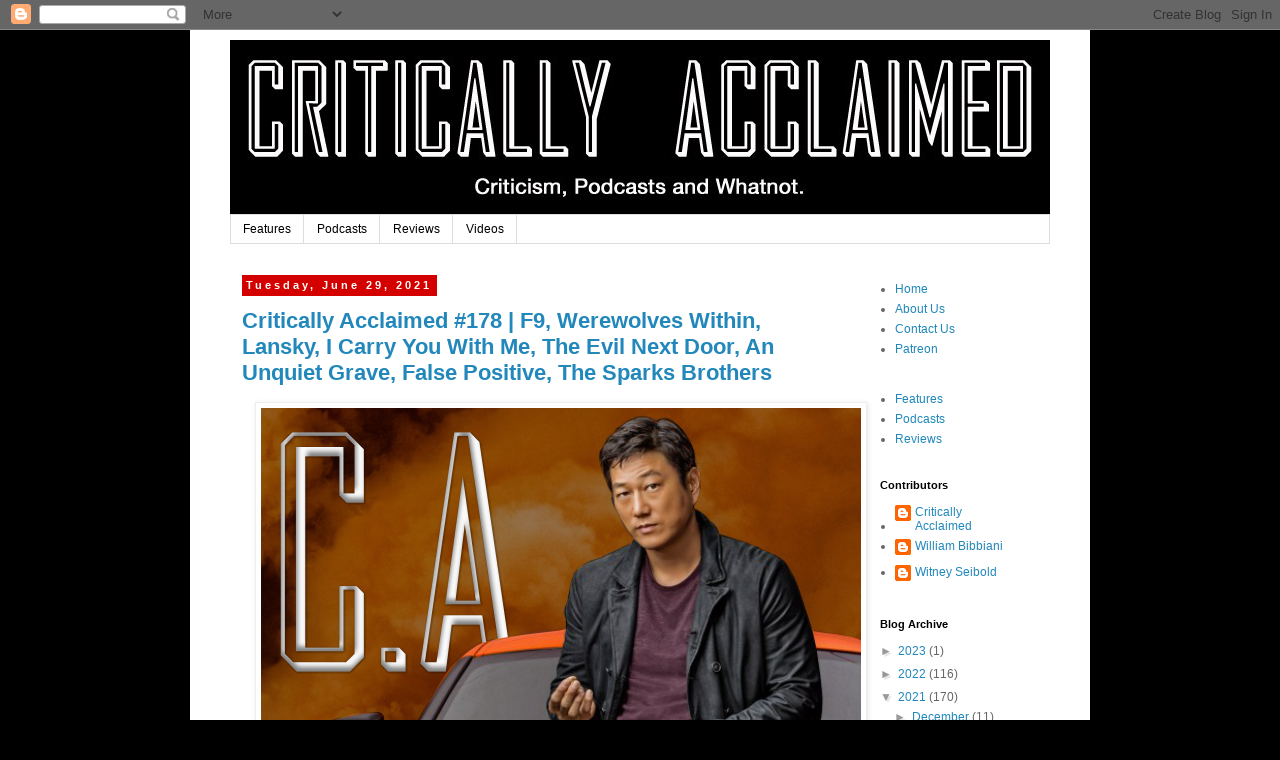

--- FILE ---
content_type: text/html; charset=UTF-8
request_url: http://www.criticallyacclaimed.net/2021/06/
body_size: 18531
content:
<!DOCTYPE html>
<html class='v2' dir='ltr' lang='en'>
<head>
<link href='https://www.blogger.com/static/v1/widgets/4128112664-css_bundle_v2.css' rel='stylesheet' type='text/css'/>
<meta content='width=1100' name='viewport'/>
<meta content='text/html; charset=UTF-8' http-equiv='Content-Type'/>
<meta content='blogger' name='generator'/>
<link href='http://www.criticallyacclaimed.net/favicon.ico' rel='icon' type='image/x-icon'/>
<link href='http://www.criticallyacclaimed.net/2021/06/' rel='canonical'/>
<link rel="alternate" type="application/atom+xml" title="Critically Acclaimed - Atom" href="http://www.criticallyacclaimed.net/feeds/posts/default" />
<link rel="alternate" type="application/rss+xml" title="Critically Acclaimed - RSS" href="http://www.criticallyacclaimed.net/feeds/posts/default?alt=rss" />
<link rel="service.post" type="application/atom+xml" title="Critically Acclaimed - Atom" href="https://www.blogger.com/feeds/6918701472375041802/posts/default" />
<!--Can't find substitution for tag [blog.ieCssRetrofitLinks]-->
<meta content='http://www.criticallyacclaimed.net/2021/06/' property='og:url'/>
<meta content='Critically Acclaimed' property='og:title'/>
<meta content='The criticism and podcasts of William Bibbiani and Witney Seibold.' property='og:description'/>
<title>Critically Acclaimed: June 2021</title>
<style type='text/css'>@font-face{font-family:'Josefin Slab';font-style:normal;font-weight:700;font-display:swap;src:url(//fonts.gstatic.com/s/josefinslab/v29/lW-swjwOK3Ps5GSJlNNkMalNpiZe_ldbOR4W776rR349KoKZAyOw3w.woff2)format('woff2');unicode-range:U+0000-00FF,U+0131,U+0152-0153,U+02BB-02BC,U+02C6,U+02DA,U+02DC,U+0304,U+0308,U+0329,U+2000-206F,U+20AC,U+2122,U+2191,U+2193,U+2212,U+2215,U+FEFF,U+FFFD;}</style>
<style id='page-skin-1' type='text/css'><!--
/*
-----------------------------------------------
Blogger Template Style
Name:     Simple
Designer: Blogger
URL:      www.blogger.com
----------------------------------------------- */
/* Content
----------------------------------------------- */
body {
font: normal normal 12px Arial, Tahoma, Helvetica, FreeSans, sans-serif;
color: #666666;
background: #000000 none repeat scroll top left;
padding: 0 0 0 0;
}
html body .region-inner {
min-width: 0;
max-width: 100%;
width: auto;
}
h2 {
font-size: 22px;
}
a:link {
text-decoration:none;
color: #2288bb;
}
a:visited {
text-decoration:none;
color: #888888;
}
a:hover {
text-decoration:underline;
color: #33aaff;
}
.body-fauxcolumn-outer .fauxcolumn-inner {
background: transparent none repeat scroll top left;
_background-image: none;
}
.body-fauxcolumn-outer .cap-top {
position: absolute;
z-index: 1;
height: 400px;
width: 100%;
}
.body-fauxcolumn-outer .cap-top .cap-left {
width: 100%;
background: transparent none repeat-x scroll top left;
_background-image: none;
}
.content-outer {
-moz-box-shadow: 0 0 0 rgba(0, 0, 0, .15);
-webkit-box-shadow: 0 0 0 rgba(0, 0, 0, .15);
-goog-ms-box-shadow: 0 0 0 #333333;
box-shadow: 0 0 0 rgba(0, 0, 0, .15);
margin-bottom: 1px;
}
.content-inner {
padding: 10px 40px;
}
.content-inner {
background-color: #ffffff;
}
/* Header
----------------------------------------------- */
.header-outer {
background: #ffffff none repeat-x scroll 0 -400px;
_background-image: none;
}
.Header h1 {
font: normal bold 80px Josefin Slab;
color: #000000;
text-shadow: 0 0 0 rgba(0, 0, 0, .2);
}
.Header h1 a {
color: #000000;
}
.Header .description {
font-size: 18px;
color: #000000;
}
.header-inner .Header .titlewrapper {
padding: 22px 0;
}
.header-inner .Header .descriptionwrapper {
padding: 0 0;
}
/* Tabs
----------------------------------------------- */
.tabs-inner .section:first-child {
border-top: 0 solid #dddddd;
}
.tabs-inner .section:first-child ul {
margin-top: -1px;
border-top: 1px solid #dddddd;
border-left: 1px solid #dddddd;
border-right: 1px solid #dddddd;
}
.tabs-inner .widget ul {
background: transparent none repeat-x scroll 0 -800px;
_background-image: none;
border-bottom: 1px solid #dddddd;
margin-top: 0;
margin-left: -30px;
margin-right: -30px;
}
.tabs-inner .widget li a {
display: inline-block;
padding: .6em 1em;
font: normal normal 12px Arial, Tahoma, Helvetica, FreeSans, sans-serif;
color: #000000;
border-left: 1px solid #ffffff;
border-right: 1px solid #dddddd;
}
.tabs-inner .widget li:first-child a {
border-left: none;
}
.tabs-inner .widget li.selected a, .tabs-inner .widget li a:hover {
color: #000000;
background-color: #eeeeee;
text-decoration: none;
}
/* Columns
----------------------------------------------- */
.main-outer {
border-top: 0 solid transparent;
}
.fauxcolumn-left-outer .fauxcolumn-inner {
border-right: 1px solid transparent;
}
.fauxcolumn-right-outer .fauxcolumn-inner {
border-left: 1px solid transparent;
}
/* Headings
----------------------------------------------- */
div.widget > h2,
div.widget h2.title {
margin: 0 0 1em 0;
font: normal bold 11px 'Trebuchet MS',Trebuchet,Verdana,sans-serif;
color: #000000;
}
/* Widgets
----------------------------------------------- */
.widget .zippy {
color: #999999;
text-shadow: 2px 2px 1px rgba(0, 0, 0, .1);
}
.widget .popular-posts ul {
list-style: none;
}
/* Posts
----------------------------------------------- */
h2.date-header {
font: normal bold 11px Arial, Tahoma, Helvetica, FreeSans, sans-serif;
}
.date-header span {
background-color: #d40000;
color: #ffffff;
padding: 0.4em;
letter-spacing: 3px;
margin: inherit;
}
.main-inner {
padding-top: 35px;
padding-bottom: 65px;
}
.main-inner .column-center-inner {
padding: 0 0;
}
.main-inner .column-center-inner .section {
margin: 0 1em;
}
.post {
margin: 0 0 45px 0;
}
h3.post-title, .comments h4 {
font: normal bold 22px Arial, Tahoma, Helvetica, FreeSans, sans-serif;
margin: .75em 0 0;
}
.post-body {
font-size: 110%;
line-height: 1.4;
position: relative;
}
.post-body img, .post-body .tr-caption-container, .Profile img, .Image img,
.BlogList .item-thumbnail img {
padding: 2px;
background: #ffffff;
border: 1px solid #eeeeee;
-moz-box-shadow: 1px 1px 5px rgba(0, 0, 0, .1);
-webkit-box-shadow: 1px 1px 5px rgba(0, 0, 0, .1);
box-shadow: 1px 1px 5px rgba(0, 0, 0, .1);
}
.post-body img, .post-body .tr-caption-container {
padding: 5px;
}
.post-body .tr-caption-container {
color: #666666;
}
.post-body .tr-caption-container img {
padding: 0;
background: transparent;
border: none;
-moz-box-shadow: 0 0 0 rgba(0, 0, 0, .1);
-webkit-box-shadow: 0 0 0 rgba(0, 0, 0, .1);
box-shadow: 0 0 0 rgba(0, 0, 0, .1);
}
.post-header {
margin: 0 0 1.5em;
line-height: 1.6;
font-size: 90%;
}
.post-footer {
margin: 20px -2px 0;
padding: 5px 10px;
color: #666666;
background-color: #eeeeee;
border-bottom: 1px solid #eeeeee;
line-height: 1.6;
font-size: 90%;
}
#comments .comment-author {
padding-top: 1.5em;
border-top: 1px solid transparent;
background-position: 0 1.5em;
}
#comments .comment-author:first-child {
padding-top: 0;
border-top: none;
}
.avatar-image-container {
margin: .2em 0 0;
}
#comments .avatar-image-container img {
border: 1px solid #eeeeee;
}
/* Comments
----------------------------------------------- */
.comments .comments-content .icon.blog-author {
background-repeat: no-repeat;
background-image: url([data-uri]);
}
.comments .comments-content .loadmore a {
border-top: 1px solid #999999;
border-bottom: 1px solid #999999;
}
.comments .comment-thread.inline-thread {
background-color: #eeeeee;
}
.comments .continue {
border-top: 2px solid #999999;
}
/* Accents
---------------------------------------------- */
.section-columns td.columns-cell {
border-left: 1px solid transparent;
}
.blog-pager {
background: transparent url(https://resources.blogblog.com/blogblog/data/1kt/simple/paging_dot.png) repeat-x scroll top center;
}
.blog-pager-older-link, .home-link,
.blog-pager-newer-link {
background-color: #ffffff;
padding: 5px;
}
.footer-outer {
border-top: 1px dashed #bbbbbb;
}
/* Mobile
----------------------------------------------- */
body.mobile  {
background-size: auto;
}
.mobile .body-fauxcolumn-outer {
background: transparent none repeat scroll top left;
}
.mobile .body-fauxcolumn-outer .cap-top {
background-size: 100% auto;
}
.mobile .content-outer {
-webkit-box-shadow: 0 0 3px rgba(0, 0, 0, .15);
box-shadow: 0 0 3px rgba(0, 0, 0, .15);
}
.mobile .tabs-inner .widget ul {
margin-left: 0;
margin-right: 0;
}
.mobile .post {
margin: 0;
}
.mobile .main-inner .column-center-inner .section {
margin: 0;
}
.mobile .date-header span {
padding: 0.1em 10px;
margin: 0 -10px;
}
.mobile h3.post-title {
margin: 0;
}
.mobile .blog-pager {
background: transparent none no-repeat scroll top center;
}
.mobile .footer-outer {
border-top: none;
}
.mobile .main-inner, .mobile .footer-inner {
background-color: #ffffff;
}
.mobile-index-contents {
color: #666666;
}
.mobile-link-button {
background-color: #2288bb;
}
.mobile-link-button a:link, .mobile-link-button a:visited {
color: #ffffff;
}
.mobile .tabs-inner .section:first-child {
border-top: none;
}
.mobile .tabs-inner .PageList .widget-content {
background-color: #eeeeee;
color: #000000;
border-top: 1px solid #dddddd;
border-bottom: 1px solid #dddddd;
}
.mobile .tabs-inner .PageList .widget-content .pagelist-arrow {
border-left: 1px solid #dddddd;
}

--></style>
<style id='template-skin-1' type='text/css'><!--
body {
min-width: 900px;
}
.content-outer, .content-fauxcolumn-outer, .region-inner {
min-width: 900px;
max-width: 900px;
_width: 900px;
}
.main-inner .columns {
padding-left: 0px;
padding-right: 200px;
}
.main-inner .fauxcolumn-center-outer {
left: 0px;
right: 200px;
/* IE6 does not respect left and right together */
_width: expression(this.parentNode.offsetWidth -
parseInt("0px") -
parseInt("200px") + 'px');
}
.main-inner .fauxcolumn-left-outer {
width: 0px;
}
.main-inner .fauxcolumn-right-outer {
width: 200px;
}
.main-inner .column-left-outer {
width: 0px;
right: 100%;
margin-left: -0px;
}
.main-inner .column-right-outer {
width: 200px;
margin-right: -200px;
}
#layout {
min-width: 0;
}
#layout .content-outer {
min-width: 0;
width: 800px;
}
#layout .region-inner {
min-width: 0;
width: auto;
}
body#layout div.add_widget {
padding: 8px;
}
body#layout div.add_widget a {
margin-left: 32px;
}
--></style>
<link href='https://www.blogger.com/dyn-css/authorization.css?targetBlogID=6918701472375041802&amp;zx=4dc1d799-3e94-48d9-afc9-9e92f50d4a5e' media='none' onload='if(media!=&#39;all&#39;)media=&#39;all&#39;' rel='stylesheet'/><noscript><link href='https://www.blogger.com/dyn-css/authorization.css?targetBlogID=6918701472375041802&amp;zx=4dc1d799-3e94-48d9-afc9-9e92f50d4a5e' rel='stylesheet'/></noscript>
<meta name='google-adsense-platform-account' content='ca-host-pub-1556223355139109'/>
<meta name='google-adsense-platform-domain' content='blogspot.com'/>

</head>
<body class='loading variant-simplysimple'>
<div class='navbar section' id='navbar' name='Navbar'><div class='widget Navbar' data-version='1' id='Navbar1'><script type="text/javascript">
    function setAttributeOnload(object, attribute, val) {
      if(window.addEventListener) {
        window.addEventListener('load',
          function(){ object[attribute] = val; }, false);
      } else {
        window.attachEvent('onload', function(){ object[attribute] = val; });
      }
    }
  </script>
<div id="navbar-iframe-container"></div>
<script type="text/javascript" src="https://apis.google.com/js/platform.js"></script>
<script type="text/javascript">
      gapi.load("gapi.iframes:gapi.iframes.style.bubble", function() {
        if (gapi.iframes && gapi.iframes.getContext) {
          gapi.iframes.getContext().openChild({
              url: 'https://www.blogger.com/navbar/6918701472375041802?origin\x3dhttp://www.criticallyacclaimed.net',
              where: document.getElementById("navbar-iframe-container"),
              id: "navbar-iframe"
          });
        }
      });
    </script><script type="text/javascript">
(function() {
var script = document.createElement('script');
script.type = 'text/javascript';
script.src = '//pagead2.googlesyndication.com/pagead/js/google_top_exp.js';
var head = document.getElementsByTagName('head')[0];
if (head) {
head.appendChild(script);
}})();
</script>
</div></div>
<div class='body-fauxcolumns'>
<div class='fauxcolumn-outer body-fauxcolumn-outer'>
<div class='cap-top'>
<div class='cap-left'></div>
<div class='cap-right'></div>
</div>
<div class='fauxborder-left'>
<div class='fauxborder-right'></div>
<div class='fauxcolumn-inner'>
</div>
</div>
<div class='cap-bottom'>
<div class='cap-left'></div>
<div class='cap-right'></div>
</div>
</div>
</div>
<div class='content'>
<div class='content-fauxcolumns'>
<div class='fauxcolumn-outer content-fauxcolumn-outer'>
<div class='cap-top'>
<div class='cap-left'></div>
<div class='cap-right'></div>
</div>
<div class='fauxborder-left'>
<div class='fauxborder-right'></div>
<div class='fauxcolumn-inner'>
</div>
</div>
<div class='cap-bottom'>
<div class='cap-left'></div>
<div class='cap-right'></div>
</div>
</div>
</div>
<div class='content-outer'>
<div class='content-cap-top cap-top'>
<div class='cap-left'></div>
<div class='cap-right'></div>
</div>
<div class='fauxborder-left content-fauxborder-left'>
<div class='fauxborder-right content-fauxborder-right'></div>
<div class='content-inner'>
<header>
<div class='header-outer'>
<div class='header-cap-top cap-top'>
<div class='cap-left'></div>
<div class='cap-right'></div>
</div>
<div class='fauxborder-left header-fauxborder-left'>
<div class='fauxborder-right header-fauxborder-right'></div>
<div class='region-inner header-inner'>
<div class='header section' id='header' name='Header'><div class='widget Header' data-version='1' id='Header1'>
<div id='header-inner'>
<a href='http://www.criticallyacclaimed.net/' style='display: block'>
<img alt='Critically Acclaimed' height='175px; ' id='Header1_headerimg' src='https://blogger.googleusercontent.com/img/b/R29vZ2xl/AVvXsEgLmRVrVfWTzvg6YxZxU4rwM09HcPC0H2d5mUpOPN87xXtq5_rbwD1WDDA0CjpIu-D_UKDYiTm9ak2_dSYVUkWd6Zdsvh_yLUAGUkbGeM1rI2ZNTp659u7by1Gx6RlZAKnoy5P5mYDZ73U/s1600/Critically+Acclaimed+Blogger+Header+2.jpg' style='display: block' width='820px; '/>
</a>
</div>
</div></div>
</div>
</div>
<div class='header-cap-bottom cap-bottom'>
<div class='cap-left'></div>
<div class='cap-right'></div>
</div>
</div>
</header>
<div class='tabs-outer'>
<div class='tabs-cap-top cap-top'>
<div class='cap-left'></div>
<div class='cap-right'></div>
</div>
<div class='fauxborder-left tabs-fauxborder-left'>
<div class='fauxborder-right tabs-fauxborder-right'></div>
<div class='region-inner tabs-inner'>
<div class='tabs section' id='crosscol' name='Cross-Column'><div class='widget Label' data-version='1' id='Label1'>
<h2>Labels</h2>
<div class='widget-content list-label-widget-content'>
<ul>
<li>
<a dir='ltr' href='http://www.criticallyacclaimed.net/search/label/Features'>Features</a>
</li>
<li>
<a dir='ltr' href='http://www.criticallyacclaimed.net/search/label/Podcasts'>Podcasts</a>
</li>
<li>
<a dir='ltr' href='http://www.criticallyacclaimed.net/search/label/Reviews'>Reviews</a>
</li>
<li>
<a dir='ltr' href='http://www.criticallyacclaimed.net/search/label/Videos'>Videos</a>
</li>
</ul>
<div class='clear'></div>
</div>
</div></div>
<div class='tabs no-items section' id='crosscol-overflow' name='Cross-Column 2'></div>
</div>
</div>
<div class='tabs-cap-bottom cap-bottom'>
<div class='cap-left'></div>
<div class='cap-right'></div>
</div>
</div>
<div class='main-outer'>
<div class='main-cap-top cap-top'>
<div class='cap-left'></div>
<div class='cap-right'></div>
</div>
<div class='fauxborder-left main-fauxborder-left'>
<div class='fauxborder-right main-fauxborder-right'></div>
<div class='region-inner main-inner'>
<div class='columns fauxcolumns'>
<div class='fauxcolumn-outer fauxcolumn-center-outer'>
<div class='cap-top'>
<div class='cap-left'></div>
<div class='cap-right'></div>
</div>
<div class='fauxborder-left'>
<div class='fauxborder-right'></div>
<div class='fauxcolumn-inner'>
</div>
</div>
<div class='cap-bottom'>
<div class='cap-left'></div>
<div class='cap-right'></div>
</div>
</div>
<div class='fauxcolumn-outer fauxcolumn-left-outer'>
<div class='cap-top'>
<div class='cap-left'></div>
<div class='cap-right'></div>
</div>
<div class='fauxborder-left'>
<div class='fauxborder-right'></div>
<div class='fauxcolumn-inner'>
</div>
</div>
<div class='cap-bottom'>
<div class='cap-left'></div>
<div class='cap-right'></div>
</div>
</div>
<div class='fauxcolumn-outer fauxcolumn-right-outer'>
<div class='cap-top'>
<div class='cap-left'></div>
<div class='cap-right'></div>
</div>
<div class='fauxborder-left'>
<div class='fauxborder-right'></div>
<div class='fauxcolumn-inner'>
</div>
</div>
<div class='cap-bottom'>
<div class='cap-left'></div>
<div class='cap-right'></div>
</div>
</div>
<!-- corrects IE6 width calculation -->
<div class='columns-inner'>
<div class='column-center-outer'>
<div class='column-center-inner'>
<div class='main section' id='main' name='Main'><div class='widget Blog' data-version='1' id='Blog1'>
<div class='blog-posts hfeed'>

          <div class="date-outer">
        
<h2 class='date-header'><span>Tuesday, June 29, 2021</span></h2>

          <div class="date-posts">
        
<div class='post-outer'>
<div class='post hentry uncustomized-post-template' itemprop='blogPost' itemscope='itemscope' itemtype='http://schema.org/BlogPosting'>
<meta content='https://blogger.googleusercontent.com/img/b/R29vZ2xl/AVvXsEgZmY_c4pqq6yu5uOvFRChjlzaZghllF9jnI8-5OhGWKPK3yTzBFoUW4LQpVRbWoenz5Wm5JxcI7EuikYZwh4f_S95Xw_7k-Lav_zpTaBXRRpAaRzIJKkpbXbIUAvQ6Ca3MdNe3Fw9-24E/s16000/Critically+Acclaimed+F9.jpg' itemprop='image_url'/>
<meta content='6918701472375041802' itemprop='blogId'/>
<meta content='858041748837222352' itemprop='postId'/>
<a name='858041748837222352'></a>
<h3 class='post-title entry-title' itemprop='name'>
<a href='http://www.criticallyacclaimed.net/2021/06/critically-acclaimed-178-f9-werewolves.html'>Critically Acclaimed #178 | F9, Werewolves Within, Lansky, I Carry You With Me, The Evil Next Door, An Unquiet Grave, False Positive, The Sparks Brothers</a>
</h3>
<div class='post-header'>
<div class='post-header-line-1'></div>
</div>
<div class='post-body entry-content' id='post-body-858041748837222352' itemprop='description articleBody'>
<p></p><div class="separator" style="clear: both; text-align: center;"><a href="https://blogger.googleusercontent.com/img/b/R29vZ2xl/AVvXsEgZmY_c4pqq6yu5uOvFRChjlzaZghllF9jnI8-5OhGWKPK3yTzBFoUW4LQpVRbWoenz5Wm5JxcI7EuikYZwh4f_S95Xw_7k-Lav_zpTaBXRRpAaRzIJKkpbXbIUAvQ6Ca3MdNe3Fw9-24E/s600/Critically+Acclaimed+F9.jpg" style="margin-left: 1em; margin-right: 1em;"><img border="0" data-original-height="338" data-original-width="600" src="https://blogger.googleusercontent.com/img/b/R29vZ2xl/AVvXsEgZmY_c4pqq6yu5uOvFRChjlzaZghllF9jnI8-5OhGWKPK3yTzBFoUW4LQpVRbWoenz5Wm5JxcI7EuikYZwh4f_S95Xw_7k-Lav_zpTaBXRRpAaRzIJKkpbXbIUAvQ6Ca3MdNe3Fw9-24E/s16000/Critically+Acclaimed+F9.jpg"></a></div><p></p><p><span style="font-size: medium;">This week on <b><a href="https://canceledtoosoon.libsyn.com/critically-acclaimed-178-f9-werewolves-within-lansky-i-carry-you-with-me-the-evil-next-door-an-unquiet-grave-false-positive-the-sparks-brothers">CRITICALLY ACCLAIMED</a></b>, film critics William Bibbiani and Witney Seibold review the post-physics blockbuster <b>F9</b>, the horror comedy <b>WEREWOLVES</b> <b>WITHIN</b>, the mafia biopic <b>LANSKY</b>, the true-love story <b>I CARRY YOU WITH ME</b>, the haunted house thriller <b>THE EVIL NEXT DOOR</b>, the low-budget supernatural thriller <b>AN UNQUIET GRAVE</b>, the pregnancy paranoia thriller <b>FALSE POSITIVE</b>, and the Edgar Wright music documentary <b>THE SPARKS BROTHERS</b>!&#160;</span></p><p><b><a href="https://canceledtoosoon.libsyn.com/critically-acclaimed-178-f9-werewolves-within-lansky-i-carry-you-with-me-the-evil-next-door-an-unquiet-grave-false-positive-the-sparks-brothers">Give it a listen!<span></span></a></b></p>
<div style='clear: both;'></div>
</div>
<div class='jump-link'>
<a href='http://www.criticallyacclaimed.net/2021/06/critically-acclaimed-178-f9-werewolves.html#more' title='Critically Acclaimed #178 | F9, Werewolves Within, Lansky, I Carry You With Me, The Evil Next Door, An Unquiet Grave, False Positive, The Sparks Brothers'>Read more &#187;</a>
</div>
<div class='post-footer'>
<div class='post-footer-line post-footer-line-1'>
<span class='post-author vcard'>
Posted by
<span class='fn' itemprop='author' itemscope='itemscope' itemtype='http://schema.org/Person'>
<meta content='https://www.blogger.com/profile/04756476555177914692' itemprop='url'/>
<a class='g-profile' href='https://www.blogger.com/profile/04756476555177914692' rel='author' title='author profile'>
<span itemprop='name'>William Bibbiani</span>
</a>
</span>
</span>
<span class='post-timestamp'>
at
<meta content='http://www.criticallyacclaimed.net/2021/06/critically-acclaimed-178-f9-werewolves.html' itemprop='url'/>
<a class='timestamp-link' href='http://www.criticallyacclaimed.net/2021/06/critically-acclaimed-178-f9-werewolves.html' rel='bookmark' title='permanent link'><abbr class='published' itemprop='datePublished' title='2021-06-29T12:21:00-07:00'>12:21&#8239;PM</abbr></a>
</span>
<span class='post-comment-link'>
<a class='comment-link' href='http://www.criticallyacclaimed.net/2021/06/critically-acclaimed-178-f9-werewolves.html#comment-form' onclick=''>
1 comment:
  </a>
</span>
<span class='post-icons'>
<span class='item-control blog-admin pid-1755872920'>
<a href='https://www.blogger.com/post-edit.g?blogID=6918701472375041802&postID=858041748837222352&from=pencil' title='Edit Post'>
<img alt='' class='icon-action' height='18' src='https://resources.blogblog.com/img/icon18_edit_allbkg.gif' width='18'/>
</a>
</span>
</span>
<div class='post-share-buttons goog-inline-block'>
<a class='goog-inline-block share-button sb-email' href='https://www.blogger.com/share-post.g?blogID=6918701472375041802&postID=858041748837222352&target=email' target='_blank' title='Email This'><span class='share-button-link-text'>Email This</span></a><a class='goog-inline-block share-button sb-blog' href='https://www.blogger.com/share-post.g?blogID=6918701472375041802&postID=858041748837222352&target=blog' onclick='window.open(this.href, "_blank", "height=270,width=475"); return false;' target='_blank' title='BlogThis!'><span class='share-button-link-text'>BlogThis!</span></a><a class='goog-inline-block share-button sb-twitter' href='https://www.blogger.com/share-post.g?blogID=6918701472375041802&postID=858041748837222352&target=twitter' target='_blank' title='Share to X'><span class='share-button-link-text'>Share to X</span></a><a class='goog-inline-block share-button sb-facebook' href='https://www.blogger.com/share-post.g?blogID=6918701472375041802&postID=858041748837222352&target=facebook' onclick='window.open(this.href, "_blank", "height=430,width=640"); return false;' target='_blank' title='Share to Facebook'><span class='share-button-link-text'>Share to Facebook</span></a><a class='goog-inline-block share-button sb-pinterest' href='https://www.blogger.com/share-post.g?blogID=6918701472375041802&postID=858041748837222352&target=pinterest' target='_blank' title='Share to Pinterest'><span class='share-button-link-text'>Share to Pinterest</span></a>
</div>
</div>
<div class='post-footer-line post-footer-line-2'>
<span class='post-labels'>
Labels:
<a href='http://www.criticallyacclaimed.net/search/label/Critically%20Acclaimed' rel='tag'>Critically Acclaimed</a>,
<a href='http://www.criticallyacclaimed.net/search/label/Podcasts' rel='tag'>Podcasts</a>
</span>
</div>
<div class='post-footer-line post-footer-line-3'>
<span class='post-location'>
</span>
</div>
</div>
</div>
</div>

          </div></div>
        

          <div class="date-outer">
        
<h2 class='date-header'><span>Friday, June 25, 2021</span></h2>

          <div class="date-posts">
        
<div class='post-outer'>
<div class='post hentry uncustomized-post-template' itemprop='blogPost' itemscope='itemscope' itemtype='http://schema.org/BlogPosting'>
<meta content='https://blogger.googleusercontent.com/img/b/R29vZ2xl/AVvXsEgOLTs_P-nOyR9oaf6YS45r3VfFocgC1FDADJpKDDwvuJ7CrySEKu4tdjQRfxF7JqF6PWqv4jzLkQRn_GNqv34LN_5O0o4zM8o6jsvlghEyJdewl6unjt2FFPkIuMOM0vwmNofwMI9LWYE/s16000/36th+Chamber+of+Shaolin+We%2527ve+Got+Mail.jpg' itemprop='image_url'/>
<meta content='6918701472375041802' itemprop='blogId'/>
<meta content='6665760433824944166' itemprop='postId'/>
<a name='6665760433824944166'></a>
<h3 class='post-title entry-title' itemprop='name'>
<a href='http://www.criticallyacclaimed.net/2021/06/weve-got-mail-84-must-see-films-of-1970s.html'>We've Got Mail #84 | The Must-See Films of the 1970s!</a>
</h3>
<div class='post-header'>
<div class='post-header-line-1'></div>
</div>
<div class='post-body entry-content' id='post-body-6665760433824944166' itemprop='description articleBody'>
<p></p><div class="separator" style="clear: both; text-align: center;"><a href="https://blogger.googleusercontent.com/img/b/R29vZ2xl/AVvXsEgOLTs_P-nOyR9oaf6YS45r3VfFocgC1FDADJpKDDwvuJ7CrySEKu4tdjQRfxF7JqF6PWqv4jzLkQRn_GNqv34LN_5O0o4zM8o6jsvlghEyJdewl6unjt2FFPkIuMOM0vwmNofwMI9LWYE/s600/36th+Chamber+of+Shaolin+We%2527ve+Got+Mail.jpg" style="margin-left: 1em; margin-right: 1em;"><img border="0" data-original-height="338" data-original-width="600" src="https://blogger.googleusercontent.com/img/b/R29vZ2xl/AVvXsEgOLTs_P-nOyR9oaf6YS45r3VfFocgC1FDADJpKDDwvuJ7CrySEKu4tdjQRfxF7JqF6PWqv4jzLkQRn_GNqv34LN_5O0o4zM8o6jsvlghEyJdewl6unjt2FFPkIuMOM0vwmNofwMI9LWYE/s16000/36th+Chamber+of+Shaolin+We%2527ve+Got+Mail.jpg"></a></div><p></p><p><font size="4">It&#39;s an all-new episode of&#160;<b><a href="https://canceledtoosoon.libsyn.com/weve-got-mail-84-must-see-films-of-the-1970s">WE&#39;VE GOT MAIL</a></b>, the podcast where film critics William Bibbiani and Witney Seibold answer&#160;<b>YOUR</b>&#160;letters!</font></p><p><font size="4">This week, Bibbs and Witney read emails from listeners who want to talk about templates used by integration tests only, everything we got wrong about the cult musical <b>THE APPLE</b>, which 1970s movies new film fans should start with, fan backlash to negative and positive reviews, and the deeper meaning of our physical media collections!&#160;</font></p><p><font size="4"><font size="4"><b><a href="https://canceledtoosoon.libsyn.com/weve-got-mail-84-must-see-films-of-the-1970s">Give it a listen!<span></span></a></b></font></font></p>
<div style='clear: both;'></div>
</div>
<div class='jump-link'>
<a href='http://www.criticallyacclaimed.net/2021/06/weve-got-mail-84-must-see-films-of-1970s.html#more' title='We&#39;ve Got Mail #84 | The Must-See Films of the 1970s!'>Read more &#187;</a>
</div>
<div class='post-footer'>
<div class='post-footer-line post-footer-line-1'>
<span class='post-author vcard'>
Posted by
<span class='fn' itemprop='author' itemscope='itemscope' itemtype='http://schema.org/Person'>
<meta content='https://www.blogger.com/profile/04756476555177914692' itemprop='url'/>
<a class='g-profile' href='https://www.blogger.com/profile/04756476555177914692' rel='author' title='author profile'>
<span itemprop='name'>William Bibbiani</span>
</a>
</span>
</span>
<span class='post-timestamp'>
at
<meta content='http://www.criticallyacclaimed.net/2021/06/weve-got-mail-84-must-see-films-of-1970s.html' itemprop='url'/>
<a class='timestamp-link' href='http://www.criticallyacclaimed.net/2021/06/weve-got-mail-84-must-see-films-of-1970s.html' rel='bookmark' title='permanent link'><abbr class='published' itemprop='datePublished' title='2021-06-25T11:18:00-07:00'>11:18&#8239;AM</abbr></a>
</span>
<span class='post-comment-link'>
<a class='comment-link' href='http://www.criticallyacclaimed.net/2021/06/weve-got-mail-84-must-see-films-of-1970s.html#comment-form' onclick=''>
No comments:
  </a>
</span>
<span class='post-icons'>
<span class='item-control blog-admin pid-1755872920'>
<a href='https://www.blogger.com/post-edit.g?blogID=6918701472375041802&postID=6665760433824944166&from=pencil' title='Edit Post'>
<img alt='' class='icon-action' height='18' src='https://resources.blogblog.com/img/icon18_edit_allbkg.gif' width='18'/>
</a>
</span>
</span>
<div class='post-share-buttons goog-inline-block'>
<a class='goog-inline-block share-button sb-email' href='https://www.blogger.com/share-post.g?blogID=6918701472375041802&postID=6665760433824944166&target=email' target='_blank' title='Email This'><span class='share-button-link-text'>Email This</span></a><a class='goog-inline-block share-button sb-blog' href='https://www.blogger.com/share-post.g?blogID=6918701472375041802&postID=6665760433824944166&target=blog' onclick='window.open(this.href, "_blank", "height=270,width=475"); return false;' target='_blank' title='BlogThis!'><span class='share-button-link-text'>BlogThis!</span></a><a class='goog-inline-block share-button sb-twitter' href='https://www.blogger.com/share-post.g?blogID=6918701472375041802&postID=6665760433824944166&target=twitter' target='_blank' title='Share to X'><span class='share-button-link-text'>Share to X</span></a><a class='goog-inline-block share-button sb-facebook' href='https://www.blogger.com/share-post.g?blogID=6918701472375041802&postID=6665760433824944166&target=facebook' onclick='window.open(this.href, "_blank", "height=430,width=640"); return false;' target='_blank' title='Share to Facebook'><span class='share-button-link-text'>Share to Facebook</span></a><a class='goog-inline-block share-button sb-pinterest' href='https://www.blogger.com/share-post.g?blogID=6918701472375041802&postID=6665760433824944166&target=pinterest' target='_blank' title='Share to Pinterest'><span class='share-button-link-text'>Share to Pinterest</span></a>
</div>
</div>
<div class='post-footer-line post-footer-line-2'>
<span class='post-labels'>
Labels:
<a href='http://www.criticallyacclaimed.net/search/label/Podcasts' rel='tag'>Podcasts</a>,
<a href='http://www.criticallyacclaimed.net/search/label/We%27ve%20Got%20Mail' rel='tag'>We&#39;ve Got Mail</a>
</span>
</div>
<div class='post-footer-line post-footer-line-3'>
<span class='post-location'>
</span>
</div>
</div>
</div>
</div>

          </div></div>
        

          <div class="date-outer">
        
<h2 class='date-header'><span>Thursday, June 24, 2021</span></h2>

          <div class="date-posts">
        
<div class='post-outer'>
<div class='post hentry uncustomized-post-template' itemprop='blogPost' itemscope='itemscope' itemtype='http://schema.org/BlogPosting'>
<meta content='https://blogger.googleusercontent.com/img/b/R29vZ2xl/AVvXsEgFBMBHWqqJ4RdZTJOsOSEnLDYdbl3N8M7nrU0By-Zq2unF7pEMFyu2M5gaH_gqvjD6Kz6WSogcWcnRpc5mlTXCZAlwVmuWC5JXmH1cY_7S4tnhAdw-DcaPci5gNXAG6GCXtRhPNAiDuuw/s16000/The+Streaming+Club+The+Black+Hole.jpg' itemprop='image_url'/>
<meta content='6918701472375041802' itemprop='blogId'/>
<meta content='5868492652748583681' itemprop='postId'/>
<a name='5868492652748583681'></a>
<h3 class='post-title entry-title' itemprop='name'>
<a href='http://www.criticallyacclaimed.net/2021/06/the-streaming-club-4-black-hole-1979.html'>The Streaming Club #4 | The Black Hole (1979)</a>
</h3>
<div class='post-header'>
<div class='post-header-line-1'></div>
</div>
<div class='post-body entry-content' id='post-body-5868492652748583681' itemprop='description articleBody'>
<div><p></p><div class="separator" style="clear: both; text-align: center;"><a href="https://blogger.googleusercontent.com/img/b/R29vZ2xl/AVvXsEgFBMBHWqqJ4RdZTJOsOSEnLDYdbl3N8M7nrU0By-Zq2unF7pEMFyu2M5gaH_gqvjD6Kz6WSogcWcnRpc5mlTXCZAlwVmuWC5JXmH1cY_7S4tnhAdw-DcaPci5gNXAG6GCXtRhPNAiDuuw/s600/The+Streaming+Club+The+Black+Hole.jpg" style="margin-left: 1em; margin-right: 1em;"><img border="0" data-original-height="338" data-original-width="600" src="https://blogger.googleusercontent.com/img/b/R29vZ2xl/AVvXsEgFBMBHWqqJ4RdZTJOsOSEnLDYdbl3N8M7nrU0By-Zq2unF7pEMFyu2M5gaH_gqvjD6Kz6WSogcWcnRpc5mlTXCZAlwVmuWC5JXmH1cY_7S4tnhAdw-DcaPci5gNXAG6GCXtRhPNAiDuuw/s16000/The+Streaming+Club+The+Black+Hole.jpg"></a></div><p></p><p><font size="4">Welcome to&#160;<b><a href="https://canceledtoosoon.libsyn.com/the-streaming-club-4-the-black-hole-1979">THE CRITICALLY ACCLAIMED STREAMING CLUB</a></b>, where film critics William Bibbiani and Witney Seibold catch up on older movies one or both of them have never seen before, as chosen by YOU, our listeners! &#160;</font></p><p><font size="4">This week on <b>THE STREAMING CLUB</b>, Bibbs and Witney dive into <b><a href="https://canceledtoosoon.libsyn.com/the-streaming-club-4-the-black-hole-1979">THE BLACK HOLE</a></b>, Disney&#39;s epic response to<b> STAR WARS</b>, with an all-star cast orbiting an unthinkable void in space! It&#39;s a big budget sci-fi horror movie starring Anthony Perkins, Maximilian Schell, Rob Forster, Ernest Borgnine, Roddy McDowall, Slim Pickens and more! &#160;</font></p><p><font size="4"><b>THE BLACK HOLE</b> was a gigantic box office disaster, but does it really suck, or is it an underappreciated cinematic spectacle?</font></p><p><font size="4">Want to vote for future episodes of&#160;<b>THE STREAMING CLUB</b>?&#160;All you gotta do is&#160;<b><a href="https://www.patreon.com//criticallyacclaimednetwork">subscribe on Patreon!</a></b></font></p><p><font size="4"><b><a href="https://canceledtoosoon.libsyn.com/the-streaming-club-4-the-black-hole-1979">Give it a listen!<span></span></a></b></font></p></div>
<div style='clear: both;'></div>
</div>
<div class='jump-link'>
<a href='http://www.criticallyacclaimed.net/2021/06/the-streaming-club-4-black-hole-1979.html#more' title='The Streaming Club #4 | The Black Hole (1979)'>Read more &#187;</a>
</div>
<div class='post-footer'>
<div class='post-footer-line post-footer-line-1'>
<span class='post-author vcard'>
Posted by
<span class='fn' itemprop='author' itemscope='itemscope' itemtype='http://schema.org/Person'>
<meta content='https://www.blogger.com/profile/04756476555177914692' itemprop='url'/>
<a class='g-profile' href='https://www.blogger.com/profile/04756476555177914692' rel='author' title='author profile'>
<span itemprop='name'>William Bibbiani</span>
</a>
</span>
</span>
<span class='post-timestamp'>
at
<meta content='http://www.criticallyacclaimed.net/2021/06/the-streaming-club-4-black-hole-1979.html' itemprop='url'/>
<a class='timestamp-link' href='http://www.criticallyacclaimed.net/2021/06/the-streaming-club-4-black-hole-1979.html' rel='bookmark' title='permanent link'><abbr class='published' itemprop='datePublished' title='2021-06-24T10:52:00-07:00'>10:52&#8239;AM</abbr></a>
</span>
<span class='post-comment-link'>
<a class='comment-link' href='http://www.criticallyacclaimed.net/2021/06/the-streaming-club-4-black-hole-1979.html#comment-form' onclick=''>
No comments:
  </a>
</span>
<span class='post-icons'>
<span class='item-control blog-admin pid-1755872920'>
<a href='https://www.blogger.com/post-edit.g?blogID=6918701472375041802&postID=5868492652748583681&from=pencil' title='Edit Post'>
<img alt='' class='icon-action' height='18' src='https://resources.blogblog.com/img/icon18_edit_allbkg.gif' width='18'/>
</a>
</span>
</span>
<div class='post-share-buttons goog-inline-block'>
<a class='goog-inline-block share-button sb-email' href='https://www.blogger.com/share-post.g?blogID=6918701472375041802&postID=5868492652748583681&target=email' target='_blank' title='Email This'><span class='share-button-link-text'>Email This</span></a><a class='goog-inline-block share-button sb-blog' href='https://www.blogger.com/share-post.g?blogID=6918701472375041802&postID=5868492652748583681&target=blog' onclick='window.open(this.href, "_blank", "height=270,width=475"); return false;' target='_blank' title='BlogThis!'><span class='share-button-link-text'>BlogThis!</span></a><a class='goog-inline-block share-button sb-twitter' href='https://www.blogger.com/share-post.g?blogID=6918701472375041802&postID=5868492652748583681&target=twitter' target='_blank' title='Share to X'><span class='share-button-link-text'>Share to X</span></a><a class='goog-inline-block share-button sb-facebook' href='https://www.blogger.com/share-post.g?blogID=6918701472375041802&postID=5868492652748583681&target=facebook' onclick='window.open(this.href, "_blank", "height=430,width=640"); return false;' target='_blank' title='Share to Facebook'><span class='share-button-link-text'>Share to Facebook</span></a><a class='goog-inline-block share-button sb-pinterest' href='https://www.blogger.com/share-post.g?blogID=6918701472375041802&postID=5868492652748583681&target=pinterest' target='_blank' title='Share to Pinterest'><span class='share-button-link-text'>Share to Pinterest</span></a>
</div>
</div>
<div class='post-footer-line post-footer-line-2'>
<span class='post-labels'>
Labels:
<a href='http://www.criticallyacclaimed.net/search/label/Podcasts' rel='tag'>Podcasts</a>,
<a href='http://www.criticallyacclaimed.net/search/label/The%20Streaming%20Club' rel='tag'>The Streaming Club</a>
</span>
</div>
<div class='post-footer-line post-footer-line-3'>
<span class='post-location'>
</span>
</div>
</div>
</div>
</div>

          </div></div>
        

          <div class="date-outer">
        
<h2 class='date-header'><span>Tuesday, June 22, 2021</span></h2>

          <div class="date-posts">
        
<div class='post-outer'>
<div class='post hentry uncustomized-post-template' itemprop='blogPost' itemscope='itemscope' itemtype='http://schema.org/BlogPosting'>
<meta content='https://blogger.googleusercontent.com/img/b/R29vZ2xl/AVvXsEj4S0FL_4MJkShhFRpINaKjqYBMIkcSQzq_f80XM_q0P-mEd3Gz6qBDiTMpivbE1vClKMeLjmD8VpQkxk7qI6T_9AJ2xb05reobdAXq82XUGkGz8NbqH-DbBocLLYRCQuHq0LTaluMLHIE/s16000/Critically+Acclaimed+Podcast+Luca.jpg' itemprop='image_url'/>
<meta content='6918701472375041802' itemprop='blogId'/>
<meta content='5907282918098639904' itemprop='postId'/>
<a name='5907282918098639904'></a>
<h3 class='post-title entry-title' itemprop='name'>
<a href='http://www.criticallyacclaimed.net/2021/06/critically-acclaimed-177-luca-superdeep.html'>Critically Acclaimed #177 | Luca, The Superdeep, Fatherhood, Miss Juneteenth</a>
</h3>
<div class='post-header'>
<div class='post-header-line-1'></div>
</div>
<div class='post-body entry-content' id='post-body-5907282918098639904' itemprop='description articleBody'>
<p></p><div class="separator" style="clear: both; text-align: center;"><a href="https://blogger.googleusercontent.com/img/b/R29vZ2xl/AVvXsEj4S0FL_4MJkShhFRpINaKjqYBMIkcSQzq_f80XM_q0P-mEd3Gz6qBDiTMpivbE1vClKMeLjmD8VpQkxk7qI6T_9AJ2xb05reobdAXq82XUGkGz8NbqH-DbBocLLYRCQuHq0LTaluMLHIE/s600/Critically+Acclaimed+Podcast+Luca.jpg" style="margin-left: 1em; margin-right: 1em;"><img border="0" data-original-height="338" data-original-width="600" src="https://blogger.googleusercontent.com/img/b/R29vZ2xl/AVvXsEj4S0FL_4MJkShhFRpINaKjqYBMIkcSQzq_f80XM_q0P-mEd3Gz6qBDiTMpivbE1vClKMeLjmD8VpQkxk7qI6T_9AJ2xb05reobdAXq82XUGkGz8NbqH-DbBocLLYRCQuHq0LTaluMLHIE/s16000/Critically+Acclaimed+Podcast+Luca.jpg"></a></div><p></p><p><span style="font-size: medium;">This week on <b><a href="https://canceledtoosoon.libsyn.com/critically-acclaimed-177-luca-the-superdeep-fatherhood-miss-juneteenth">CRITICALLY ACCLAIMED</a></b>, film critics William Bibbiani and Witney Seibold review the new Pixar animated family film <b>LUCA</b>, the new Russian underwater monster movie <b>THE</b> <b>SUPERDEEP</b>, the Kevin Hart family comedy <b>FATHERHOOD</b>, and the new drama <b>MISS JUNETEENTH</b>! &#160;</span></p><p><b><a href="https://canceledtoosoon.libsyn.com/critically-acclaimed-177-luca-the-superdeep-fatherhood-miss-juneteenth">Give it a listen!<span></span></a></b></p>
<div style='clear: both;'></div>
</div>
<div class='jump-link'>
<a href='http://www.criticallyacclaimed.net/2021/06/critically-acclaimed-177-luca-superdeep.html#more' title='Critically Acclaimed #177 | Luca, The Superdeep, Fatherhood, Miss Juneteenth'>Read more &#187;</a>
</div>
<div class='post-footer'>
<div class='post-footer-line post-footer-line-1'>
<span class='post-author vcard'>
Posted by
<span class='fn' itemprop='author' itemscope='itemscope' itemtype='http://schema.org/Person'>
<meta content='https://www.blogger.com/profile/04756476555177914692' itemprop='url'/>
<a class='g-profile' href='https://www.blogger.com/profile/04756476555177914692' rel='author' title='author profile'>
<span itemprop='name'>William Bibbiani</span>
</a>
</span>
</span>
<span class='post-timestamp'>
at
<meta content='http://www.criticallyacclaimed.net/2021/06/critically-acclaimed-177-luca-superdeep.html' itemprop='url'/>
<a class='timestamp-link' href='http://www.criticallyacclaimed.net/2021/06/critically-acclaimed-177-luca-superdeep.html' rel='bookmark' title='permanent link'><abbr class='published' itemprop='datePublished' title='2021-06-22T11:00:00-07:00'>11:00&#8239;AM</abbr></a>
</span>
<span class='post-comment-link'>
<a class='comment-link' href='http://www.criticallyacclaimed.net/2021/06/critically-acclaimed-177-luca-superdeep.html#comment-form' onclick=''>
No comments:
  </a>
</span>
<span class='post-icons'>
<span class='item-control blog-admin pid-1755872920'>
<a href='https://www.blogger.com/post-edit.g?blogID=6918701472375041802&postID=5907282918098639904&from=pencil' title='Edit Post'>
<img alt='' class='icon-action' height='18' src='https://resources.blogblog.com/img/icon18_edit_allbkg.gif' width='18'/>
</a>
</span>
</span>
<div class='post-share-buttons goog-inline-block'>
<a class='goog-inline-block share-button sb-email' href='https://www.blogger.com/share-post.g?blogID=6918701472375041802&postID=5907282918098639904&target=email' target='_blank' title='Email This'><span class='share-button-link-text'>Email This</span></a><a class='goog-inline-block share-button sb-blog' href='https://www.blogger.com/share-post.g?blogID=6918701472375041802&postID=5907282918098639904&target=blog' onclick='window.open(this.href, "_blank", "height=270,width=475"); return false;' target='_blank' title='BlogThis!'><span class='share-button-link-text'>BlogThis!</span></a><a class='goog-inline-block share-button sb-twitter' href='https://www.blogger.com/share-post.g?blogID=6918701472375041802&postID=5907282918098639904&target=twitter' target='_blank' title='Share to X'><span class='share-button-link-text'>Share to X</span></a><a class='goog-inline-block share-button sb-facebook' href='https://www.blogger.com/share-post.g?blogID=6918701472375041802&postID=5907282918098639904&target=facebook' onclick='window.open(this.href, "_blank", "height=430,width=640"); return false;' target='_blank' title='Share to Facebook'><span class='share-button-link-text'>Share to Facebook</span></a><a class='goog-inline-block share-button sb-pinterest' href='https://www.blogger.com/share-post.g?blogID=6918701472375041802&postID=5907282918098639904&target=pinterest' target='_blank' title='Share to Pinterest'><span class='share-button-link-text'>Share to Pinterest</span></a>
</div>
</div>
<div class='post-footer-line post-footer-line-2'>
<span class='post-labels'>
Labels:
<a href='http://www.criticallyacclaimed.net/search/label/Critically%20Acclaimed' rel='tag'>Critically Acclaimed</a>,
<a href='http://www.criticallyacclaimed.net/search/label/Podcasts' rel='tag'>Podcasts</a>
</span>
</div>
<div class='post-footer-line post-footer-line-3'>
<span class='post-location'>
</span>
</div>
</div>
</div>
</div>

          </div></div>
        

          <div class="date-outer">
        
<h2 class='date-header'><span>Friday, June 18, 2021</span></h2>

          <div class="date-posts">
        
<div class='post-outer'>
<div class='post hentry uncustomized-post-template' itemprop='blogPost' itemscope='itemscope' itemtype='http://schema.org/BlogPosting'>
<meta content='https://blogger.googleusercontent.com/img/b/R29vZ2xl/AVvXsEjiSEq40i6JVDTa0WFSAbiOkNH0-9NpuxiWPBmITLKmMUksaiTwIvkorf7k3jSnvrn9EFb35XO5skAUnSy3LNC2N3TikPe67HsUyAxacOaxoBPCRH0YsB-GuCl-30kGS7EtangIlURwsVs/s16000/We%2527ve+Got+Mail+Wolf+of+Wall+Street+Money+Box+Office.jpg' itemprop='image_url'/>
<meta content='6918701472375041802' itemprop='blogId'/>
<meta content='8857004068439305777' itemprop='postId'/>
<a name='8857004068439305777'></a>
<h3 class='post-title entry-title' itemprop='name'>
<a href='http://www.criticallyacclaimed.net/2021/06/weve-got-mail-83-does-box-office-really.html'>We've Got Mail #83 | Does Box Office REALLY Matter...?</a>
</h3>
<div class='post-header'>
<div class='post-header-line-1'></div>
</div>
<div class='post-body entry-content' id='post-body-8857004068439305777' itemprop='description articleBody'>
<p></p><div class="separator" style="clear: both; text-align: center;"><a href="https://blogger.googleusercontent.com/img/b/R29vZ2xl/AVvXsEjiSEq40i6JVDTa0WFSAbiOkNH0-9NpuxiWPBmITLKmMUksaiTwIvkorf7k3jSnvrn9EFb35XO5skAUnSy3LNC2N3TikPe67HsUyAxacOaxoBPCRH0YsB-GuCl-30kGS7EtangIlURwsVs/s600/We%2527ve+Got+Mail+Wolf+of+Wall+Street+Money+Box+Office.jpg" style="margin-left: 1em; margin-right: 1em;"><img border="0" data-original-height="338" data-original-width="600" src="https://blogger.googleusercontent.com/img/b/R29vZ2xl/AVvXsEjiSEq40i6JVDTa0WFSAbiOkNH0-9NpuxiWPBmITLKmMUksaiTwIvkorf7k3jSnvrn9EFb35XO5skAUnSy3LNC2N3TikPe67HsUyAxacOaxoBPCRH0YsB-GuCl-30kGS7EtangIlURwsVs/s16000/We%2527ve+Got+Mail+Wolf+of+Wall+Street+Money+Box+Office.jpg"></a></div><p></p><p><font size="4">It&#39;s an all-new episode of&#160;<b><a href="https://canceledtoosoon.libsyn.com/weve-got-mail-82-does-box-office-really-matter">WE&#39;VE GOT MAIL</a></b>, the podcast where film critics William Bibbiani and Witney Seibold answer&#160;<b>YOUR</b>&#160;letters!</font></p><p><font size="4">This week, Bibbs and Witney read emails from listeners wondering what our hosts dream vacations would be, whether a film&#39;s box office take really matters in the long run (or only under certain conditions), songs Bibbs and Witney want to hear in more movies, the intricate plot of a <b>STAR TREK: THE ANIMATED</b> series episode, and an invaluable perspective on autism representation in film and cinema!</font></p><p><font size="4"><font size="4"><b><a href="https://canceledtoosoon.libsyn.com/weve-got-mail-82-does-box-office-really-matter">Give it a listen!<span></span></a></b></font></font></p>
<div style='clear: both;'></div>
</div>
<div class='jump-link'>
<a href='http://www.criticallyacclaimed.net/2021/06/weve-got-mail-83-does-box-office-really.html#more' title='We&#39;ve Got Mail #83 | Does Box Office REALLY Matter...?'>Read more &#187;</a>
</div>
<div class='post-footer'>
<div class='post-footer-line post-footer-line-1'>
<span class='post-author vcard'>
Posted by
<span class='fn' itemprop='author' itemscope='itemscope' itemtype='http://schema.org/Person'>
<meta content='https://www.blogger.com/profile/04756476555177914692' itemprop='url'/>
<a class='g-profile' href='https://www.blogger.com/profile/04756476555177914692' rel='author' title='author profile'>
<span itemprop='name'>William Bibbiani</span>
</a>
</span>
</span>
<span class='post-timestamp'>
at
<meta content='http://www.criticallyacclaimed.net/2021/06/weve-got-mail-83-does-box-office-really.html' itemprop='url'/>
<a class='timestamp-link' href='http://www.criticallyacclaimed.net/2021/06/weve-got-mail-83-does-box-office-really.html' rel='bookmark' title='permanent link'><abbr class='published' itemprop='datePublished' title='2021-06-18T11:56:00-07:00'>11:56&#8239;AM</abbr></a>
</span>
<span class='post-comment-link'>
<a class='comment-link' href='http://www.criticallyacclaimed.net/2021/06/weve-got-mail-83-does-box-office-really.html#comment-form' onclick=''>
2 comments:
  </a>
</span>
<span class='post-icons'>
<span class='item-control blog-admin pid-1755872920'>
<a href='https://www.blogger.com/post-edit.g?blogID=6918701472375041802&postID=8857004068439305777&from=pencil' title='Edit Post'>
<img alt='' class='icon-action' height='18' src='https://resources.blogblog.com/img/icon18_edit_allbkg.gif' width='18'/>
</a>
</span>
</span>
<div class='post-share-buttons goog-inline-block'>
<a class='goog-inline-block share-button sb-email' href='https://www.blogger.com/share-post.g?blogID=6918701472375041802&postID=8857004068439305777&target=email' target='_blank' title='Email This'><span class='share-button-link-text'>Email This</span></a><a class='goog-inline-block share-button sb-blog' href='https://www.blogger.com/share-post.g?blogID=6918701472375041802&postID=8857004068439305777&target=blog' onclick='window.open(this.href, "_blank", "height=270,width=475"); return false;' target='_blank' title='BlogThis!'><span class='share-button-link-text'>BlogThis!</span></a><a class='goog-inline-block share-button sb-twitter' href='https://www.blogger.com/share-post.g?blogID=6918701472375041802&postID=8857004068439305777&target=twitter' target='_blank' title='Share to X'><span class='share-button-link-text'>Share to X</span></a><a class='goog-inline-block share-button sb-facebook' href='https://www.blogger.com/share-post.g?blogID=6918701472375041802&postID=8857004068439305777&target=facebook' onclick='window.open(this.href, "_blank", "height=430,width=640"); return false;' target='_blank' title='Share to Facebook'><span class='share-button-link-text'>Share to Facebook</span></a><a class='goog-inline-block share-button sb-pinterest' href='https://www.blogger.com/share-post.g?blogID=6918701472375041802&postID=8857004068439305777&target=pinterest' target='_blank' title='Share to Pinterest'><span class='share-button-link-text'>Share to Pinterest</span></a>
</div>
</div>
<div class='post-footer-line post-footer-line-2'>
<span class='post-labels'>
Labels:
<a href='http://www.criticallyacclaimed.net/search/label/Podcasts' rel='tag'>Podcasts</a>,
<a href='http://www.criticallyacclaimed.net/search/label/We%27ve%20Got%20Mail' rel='tag'>We&#39;ve Got Mail</a>
</span>
</div>
<div class='post-footer-line post-footer-line-3'>
<span class='post-location'>
</span>
</div>
</div>
</div>
</div>

          </div></div>
        

          <div class="date-outer">
        
<h2 class='date-header'><span>Thursday, June 17, 2021</span></h2>

          <div class="date-posts">
        
<div class='post-outer'>
<div class='post hentry uncustomized-post-template' itemprop='blogPost' itemscope='itemscope' itemtype='http://schema.org/BlogPosting'>
<meta content='https://blogger.googleusercontent.com/img/b/R29vZ2xl/AVvXsEhc1y8YKKuPL89cjUE6IYuyaauBlzo3KTFXzmsEPCbKxG-6psMZ_pFaiiTkYQeY0M2pKIVmJkrAk3bCR8GMLi4Wkx1yKDw_FLY1Fvb8H6izY9P_wIvG00LwOg6R8jFbL9uQVYIpYuq4fb4/s16000/The+Apple+The+Streaming+Club+1980.jpg' itemprop='image_url'/>
<meta content='6918701472375041802' itemprop='blogId'/>
<meta content='3876871682504591176' itemprop='postId'/>
<a name='3876871682504591176'></a>
<h3 class='post-title entry-title' itemprop='name'>
<a href='http://www.criticallyacclaimed.net/2021/06/the-streaming-club-apple-1980.html'>The Streaming Club #3 | The Apple (1980)</a>
</h3>
<div class='post-header'>
<div class='post-header-line-1'></div>
</div>
<div class='post-body entry-content' id='post-body-3876871682504591176' itemprop='description articleBody'>
<div><p></p><div class="separator" style="clear: both; text-align: center;"><a href="https://blogger.googleusercontent.com/img/b/R29vZ2xl/AVvXsEhc1y8YKKuPL89cjUE6IYuyaauBlzo3KTFXzmsEPCbKxG-6psMZ_pFaiiTkYQeY0M2pKIVmJkrAk3bCR8GMLi4Wkx1yKDw_FLY1Fvb8H6izY9P_wIvG00LwOg6R8jFbL9uQVYIpYuq4fb4/s600/The+Apple+The+Streaming+Club+1980.jpg" style="margin-left: 1em; margin-right: 1em;"><img border="0" data-original-height="338" data-original-width="600" src="https://blogger.googleusercontent.com/img/b/R29vZ2xl/AVvXsEhc1y8YKKuPL89cjUE6IYuyaauBlzo3KTFXzmsEPCbKxG-6psMZ_pFaiiTkYQeY0M2pKIVmJkrAk3bCR8GMLi4Wkx1yKDw_FLY1Fvb8H6izY9P_wIvG00LwOg6R8jFbL9uQVYIpYuq4fb4/s16000/The+Apple+The+Streaming+Club+1980.jpg"></a></div><p></p><p><font size="4">Welcome to&#160;<b><a href="https://canceledtoosoon.libsyn.com/the-streaming-club-2-the-apple-1980">THE CRITICALLY ACCLAIMED STREAMING CLUB</a></b>, where film critics William Bibbiani and Witney Seibold catch up on older movies one or both of them have never seen before, as chosen by YOU, our listeners! &#160;</font></p><p><font size="4">This week on <b><a href="https://canceledtoosoon.libsyn.com/the-streaming-club-2-the-apple-1980">THE STREAMING CLUB</a></b>, Bibbs and Witney pluck out <b><a href="https://canceledtoosoon.libsyn.com/the-streaming-club-2-the-apple-1980">THE APPLE</a></b>, a cult classic movie musical from 1980, about a pair of idealistic musicians who get sucked into a hellish disco/new wave nightmare hellscape of sex, drugs and rock and roll! &#160;</font></p><p><font size="4"><b><a href="https://canceledtoosoon.libsyn.com/the-streaming-club-2-the-apple-1980">THE APPLE</a></b> premiered to boos and vandalized movie theaters, but now it&#39;s got a reputation as a charmingly weird relic of a bygone era. But how good is it, <i>REALLY?</i></font></p><p><font size="4">Want to vote for future episodes of&#160;<a href="https://canceledtoosoon.libsyn.com/the-streaming-club-2-the-apple-1980"><b>THE STREAMING CLUB</b>?</a>&#160;All you gotta do is&#160;<b><a href="https://www.patreon.com//criticallyacclaimednetwork">subscribe on Patreon!</a></b></font></p><p><font size="4"><b><a href="https://canceledtoosoon.libsyn.com/the-streaming-club-2-the-apple-1980">Give it a listen!<span></span></a></b></font></p></div>
<div style='clear: both;'></div>
</div>
<div class='jump-link'>
<a href='http://www.criticallyacclaimed.net/2021/06/the-streaming-club-apple-1980.html#more' title='The Streaming Club #3 | The Apple (1980)'>Read more &#187;</a>
</div>
<div class='post-footer'>
<div class='post-footer-line post-footer-line-1'>
<span class='post-author vcard'>
Posted by
<span class='fn' itemprop='author' itemscope='itemscope' itemtype='http://schema.org/Person'>
<meta content='https://www.blogger.com/profile/04756476555177914692' itemprop='url'/>
<a class='g-profile' href='https://www.blogger.com/profile/04756476555177914692' rel='author' title='author profile'>
<span itemprop='name'>William Bibbiani</span>
</a>
</span>
</span>
<span class='post-timestamp'>
at
<meta content='http://www.criticallyacclaimed.net/2021/06/the-streaming-club-apple-1980.html' itemprop='url'/>
<a class='timestamp-link' href='http://www.criticallyacclaimed.net/2021/06/the-streaming-club-apple-1980.html' rel='bookmark' title='permanent link'><abbr class='published' itemprop='datePublished' title='2021-06-17T11:32:00-07:00'>11:32&#8239;AM</abbr></a>
</span>
<span class='post-comment-link'>
<a class='comment-link' href='http://www.criticallyacclaimed.net/2021/06/the-streaming-club-apple-1980.html#comment-form' onclick=''>
No comments:
  </a>
</span>
<span class='post-icons'>
<span class='item-control blog-admin pid-1755872920'>
<a href='https://www.blogger.com/post-edit.g?blogID=6918701472375041802&postID=3876871682504591176&from=pencil' title='Edit Post'>
<img alt='' class='icon-action' height='18' src='https://resources.blogblog.com/img/icon18_edit_allbkg.gif' width='18'/>
</a>
</span>
</span>
<div class='post-share-buttons goog-inline-block'>
<a class='goog-inline-block share-button sb-email' href='https://www.blogger.com/share-post.g?blogID=6918701472375041802&postID=3876871682504591176&target=email' target='_blank' title='Email This'><span class='share-button-link-text'>Email This</span></a><a class='goog-inline-block share-button sb-blog' href='https://www.blogger.com/share-post.g?blogID=6918701472375041802&postID=3876871682504591176&target=blog' onclick='window.open(this.href, "_blank", "height=270,width=475"); return false;' target='_blank' title='BlogThis!'><span class='share-button-link-text'>BlogThis!</span></a><a class='goog-inline-block share-button sb-twitter' href='https://www.blogger.com/share-post.g?blogID=6918701472375041802&postID=3876871682504591176&target=twitter' target='_blank' title='Share to X'><span class='share-button-link-text'>Share to X</span></a><a class='goog-inline-block share-button sb-facebook' href='https://www.blogger.com/share-post.g?blogID=6918701472375041802&postID=3876871682504591176&target=facebook' onclick='window.open(this.href, "_blank", "height=430,width=640"); return false;' target='_blank' title='Share to Facebook'><span class='share-button-link-text'>Share to Facebook</span></a><a class='goog-inline-block share-button sb-pinterest' href='https://www.blogger.com/share-post.g?blogID=6918701472375041802&postID=3876871682504591176&target=pinterest' target='_blank' title='Share to Pinterest'><span class='share-button-link-text'>Share to Pinterest</span></a>
</div>
</div>
<div class='post-footer-line post-footer-line-2'>
<span class='post-labels'>
Labels:
<a href='http://www.criticallyacclaimed.net/search/label/Podcasts' rel='tag'>Podcasts</a>,
<a href='http://www.criticallyacclaimed.net/search/label/The%20Streaming%20Club' rel='tag'>The Streaming Club</a>
</span>
</div>
<div class='post-footer-line post-footer-line-3'>
<span class='post-location'>
</span>
</div>
</div>
</div>
</div>

          </div></div>
        

          <div class="date-outer">
        
<h2 class='date-header'><span>Monday, June 14, 2021</span></h2>

          <div class="date-posts">
        
<div class='post-outer'>
<div class='post hentry uncustomized-post-template' itemprop='blogPost' itemscope='itemscope' itemtype='http://schema.org/BlogPosting'>
<meta content='https://blogger.googleusercontent.com/img/b/R29vZ2xl/AVvXsEjOkw5_FCZCnZ34bUnu7hcTJpe7dBLAAWQCr-QMJmDv6eqfEyabmGzSc7s2xwgZrgBoP4QWJUdPqVNlcQuQDKeknenYZ8dvlT7zey8ePZohg2ErZMWBE6E6YVBEvNRuVUnNdThp33LWVpU/s16000/Critically+Acclaimed+176+-+In+the+Heights.jpg' itemprop='image_url'/>
<meta content='6918701472375041802' itemprop='blogId'/>
<meta content='8312947334707144100' itemprop='postId'/>
<a name='8312947334707144100'></a>
<h3 class='post-title entry-title' itemprop='name'>
<a href='http://www.criticallyacclaimed.net/2021/06/critically-acclaimed-176-ned-beatty-in.html'>Critically Acclaimed #176 | Ned Beatty, In the Heights, The Amusement Park, Infinite, Awake, Holler, Censor, Wish Dragon</a>
</h3>
<div class='post-header'>
<div class='post-header-line-1'></div>
</div>
<div class='post-body entry-content' id='post-body-8312947334707144100' itemprop='description articleBody'>
<p></p><div class="separator" style="clear: both; text-align: center;"><a href="https://blogger.googleusercontent.com/img/b/R29vZ2xl/AVvXsEjOkw5_FCZCnZ34bUnu7hcTJpe7dBLAAWQCr-QMJmDv6eqfEyabmGzSc7s2xwgZrgBoP4QWJUdPqVNlcQuQDKeknenYZ8dvlT7zey8ePZohg2ErZMWBE6E6YVBEvNRuVUnNdThp33LWVpU/s600/Critically+Acclaimed+176+-+In+the+Heights.jpg" style="margin-left: 1em; margin-right: 1em;"><img border="0" data-original-height="338" data-original-width="600" src="https://blogger.googleusercontent.com/img/b/R29vZ2xl/AVvXsEjOkw5_FCZCnZ34bUnu7hcTJpe7dBLAAWQCr-QMJmDv6eqfEyabmGzSc7s2xwgZrgBoP4QWJUdPqVNlcQuQDKeknenYZ8dvlT7zey8ePZohg2ErZMWBE6E6YVBEvNRuVUnNdThp33LWVpU/s16000/Critically+Acclaimed+176+-+In+the+Heights.jpg"></a></div><p></p><p><span style="font-size: medium;">This week on&#160;<b><a href="https://canceledtoosoon.libsyn.com/critically-acclaimed-176-ned-beatty-in-the-heights-the-amusement-park-infinite-awake-holler-censor-wish-dragon">CRITICALLY ACCLAIMED</a></b>, film critics William Bibbiani and Witney Seibold are joined by special guest, YouTube film critic&#160;<b><a href="https://www.youtube.com/user/TheBatyalewbel">LADY KNIGHT THE BRAVE!</a></b></span></p><p><span style="font-size: medium;">They&#39;re saying goodbye to the late, great Ned Beatty and reviewing the new Jon M. Chu musical <b>IN</b> <b>THE</b> <b>HEIGHTS</b>, the long lost George A. Romero horror movie <b>THE</b> <b>AMUSEMENT</b> <b>PARK</b>, Antoine Fuqua&#39;s sci-fi actioner <b>INFINITE</b>, the sci-fi thriller <b>AWAKE</b>, the indie drama <b>HOLLER</b>, the psychological horror film <b>CENSOR</b>, and the Sony Animated movie <b>WISH DRAGON</b>! &#160;</span></p><p><span style="font-size: medium;"><span><b><a href="https://canceledtoosoon.libsyn.com/critically-acclaimed-176-ned-beatty-in-the-heights-the-amusement-park-infinite-awake-holler-censor-wish-dragon">Give it a listen!<span></span></a></b></span></span></p>
<div style='clear: both;'></div>
</div>
<div class='jump-link'>
<a href='http://www.criticallyacclaimed.net/2021/06/critically-acclaimed-176-ned-beatty-in.html#more' title='Critically Acclaimed #176 | Ned Beatty, In the Heights, The Amusement Park, Infinite, Awake, Holler, Censor, Wish Dragon'>Read more &#187;</a>
</div>
<div class='post-footer'>
<div class='post-footer-line post-footer-line-1'>
<span class='post-author vcard'>
Posted by
<span class='fn' itemprop='author' itemscope='itemscope' itemtype='http://schema.org/Person'>
<meta content='https://www.blogger.com/profile/04756476555177914692' itemprop='url'/>
<a class='g-profile' href='https://www.blogger.com/profile/04756476555177914692' rel='author' title='author profile'>
<span itemprop='name'>William Bibbiani</span>
</a>
</span>
</span>
<span class='post-timestamp'>
at
<meta content='http://www.criticallyacclaimed.net/2021/06/critically-acclaimed-176-ned-beatty-in.html' itemprop='url'/>
<a class='timestamp-link' href='http://www.criticallyacclaimed.net/2021/06/critically-acclaimed-176-ned-beatty-in.html' rel='bookmark' title='permanent link'><abbr class='published' itemprop='datePublished' title='2021-06-14T13:39:00-07:00'>1:39&#8239;PM</abbr></a>
</span>
<span class='post-comment-link'>
<a class='comment-link' href='http://www.criticallyacclaimed.net/2021/06/critically-acclaimed-176-ned-beatty-in.html#comment-form' onclick=''>
No comments:
  </a>
</span>
<span class='post-icons'>
<span class='item-control blog-admin pid-1755872920'>
<a href='https://www.blogger.com/post-edit.g?blogID=6918701472375041802&postID=8312947334707144100&from=pencil' title='Edit Post'>
<img alt='' class='icon-action' height='18' src='https://resources.blogblog.com/img/icon18_edit_allbkg.gif' width='18'/>
</a>
</span>
</span>
<div class='post-share-buttons goog-inline-block'>
<a class='goog-inline-block share-button sb-email' href='https://www.blogger.com/share-post.g?blogID=6918701472375041802&postID=8312947334707144100&target=email' target='_blank' title='Email This'><span class='share-button-link-text'>Email This</span></a><a class='goog-inline-block share-button sb-blog' href='https://www.blogger.com/share-post.g?blogID=6918701472375041802&postID=8312947334707144100&target=blog' onclick='window.open(this.href, "_blank", "height=270,width=475"); return false;' target='_blank' title='BlogThis!'><span class='share-button-link-text'>BlogThis!</span></a><a class='goog-inline-block share-button sb-twitter' href='https://www.blogger.com/share-post.g?blogID=6918701472375041802&postID=8312947334707144100&target=twitter' target='_blank' title='Share to X'><span class='share-button-link-text'>Share to X</span></a><a class='goog-inline-block share-button sb-facebook' href='https://www.blogger.com/share-post.g?blogID=6918701472375041802&postID=8312947334707144100&target=facebook' onclick='window.open(this.href, "_blank", "height=430,width=640"); return false;' target='_blank' title='Share to Facebook'><span class='share-button-link-text'>Share to Facebook</span></a><a class='goog-inline-block share-button sb-pinterest' href='https://www.blogger.com/share-post.g?blogID=6918701472375041802&postID=8312947334707144100&target=pinterest' target='_blank' title='Share to Pinterest'><span class='share-button-link-text'>Share to Pinterest</span></a>
</div>
</div>
<div class='post-footer-line post-footer-line-2'>
<span class='post-labels'>
Labels:
<a href='http://www.criticallyacclaimed.net/search/label/Critically%20Acclaimed' rel='tag'>Critically Acclaimed</a>,
<a href='http://www.criticallyacclaimed.net/search/label/Podcasts' rel='tag'>Podcasts</a>
</span>
</div>
<div class='post-footer-line post-footer-line-3'>
<span class='post-location'>
</span>
</div>
</div>
</div>
</div>

          </div></div>
        

          <div class="date-outer">
        
<h2 class='date-header'><span>Friday, June 11, 2021</span></h2>

          <div class="date-posts">
        
<div class='post-outer'>
<div class='post hentry uncustomized-post-template' itemprop='blogPost' itemscope='itemscope' itemtype='http://schema.org/BlogPosting'>
<meta content='https://blogger.googleusercontent.com/img/b/R29vZ2xl/AVvXsEgDemJqz1CojWhyjT81ea0SOULuCG1jXUZP_29tKDxhrHXNFHUJN6uSirjyIeioYqgtwcvA5WU0f4-hpIx7mUzHBCVq6IB0ylgjj3Nun7YzUZq2OyEGSBFWV9BYk3qloQqZ_TLevaKxNd4/s16000/Canceled+Too+Soon+Lancelot+Link+Secret+Chimp.jpg' itemprop='image_url'/>
<meta content='6918701472375041802' itemprop='blogId'/>
<meta content='3790666925065092886' itemprop='postId'/>
<a name='3790666925065092886'></a>
<h3 class='post-title entry-title' itemprop='name'>
<a href='http://www.criticallyacclaimed.net/2021/06/canceled-too-soon-213-lancelot-link.html'>Canceled Too Soon #213 | Lancelot Link: Secret Chimp (1970-1971)</a>
</h3>
<div class='post-header'>
<div class='post-header-line-1'></div>
</div>
<div class='post-body entry-content' id='post-body-3790666925065092886' itemprop='description articleBody'>
<p></p><div class="separator" style="clear: both; text-align: center;"><a href="https://blogger.googleusercontent.com/img/b/R29vZ2xl/AVvXsEgDemJqz1CojWhyjT81ea0SOULuCG1jXUZP_29tKDxhrHXNFHUJN6uSirjyIeioYqgtwcvA5WU0f4-hpIx7mUzHBCVq6IB0ylgjj3Nun7YzUZq2OyEGSBFWV9BYk3qloQqZ_TLevaKxNd4/s600/Canceled+Too+Soon+Lancelot+Link+Secret+Chimp.jpg" style="margin-left: 1em; margin-right: 1em;"><img border="0" data-original-height="338" data-original-width="600" src="https://blogger.googleusercontent.com/img/b/R29vZ2xl/AVvXsEgDemJqz1CojWhyjT81ea0SOULuCG1jXUZP_29tKDxhrHXNFHUJN6uSirjyIeioYqgtwcvA5WU0f4-hpIx7mUzHBCVq6IB0ylgjj3Nun7YzUZq2OyEGSBFWV9BYk3qloQqZ_TLevaKxNd4/s16000/Canceled+Too+Soon+Lancelot+Link+Secret+Chimp.jpg"></a></div><p></p><p><font size="4">The year was 1970, and one of the most expensive television shows in the world was <b><a href="https://canceledtoosoon.libsyn.com/canceled-too-soon-213-lancelot-link-secret-chimp-1970-1971">LANCELOT LINK: SECRET CHIMP</a></b>, a spy spoof for children, starring real chimpanzees as secret agents and their offensively stereotyped roster of villains! &#160;</font></p><p><font size="4">Who the heck was this show made for? Why the heck is it so bad? Is it really the worst live-action tv series we&#39;ve ever reviewed? And was it... <b><a href="https://canceledtoosoon.libsyn.com/canceled-too-soon-213-lancelot-link-secret-chimp-1970-1971">CANCELED TOO SOON?</a></b> &#160;</font></p><p><font size="4">William Bibbiani and Witney Seibold are about to answer all these questions and more!</font></p><p><font size="4"><b><a href="https://canceledtoosoon.libsyn.com/canceled-too-soon-213-lancelot-link-secret-chimp-1970-1971">Give it a listen!<span></span></a></b></font></p>
<div style='clear: both;'></div>
</div>
<div class='jump-link'>
<a href='http://www.criticallyacclaimed.net/2021/06/canceled-too-soon-213-lancelot-link.html#more' title='Canceled Too Soon #213 | Lancelot Link: Secret Chimp (1970-1971)'>Read more &#187;</a>
</div>
<div class='post-footer'>
<div class='post-footer-line post-footer-line-1'>
<span class='post-author vcard'>
Posted by
<span class='fn' itemprop='author' itemscope='itemscope' itemtype='http://schema.org/Person'>
<meta content='https://www.blogger.com/profile/04756476555177914692' itemprop='url'/>
<a class='g-profile' href='https://www.blogger.com/profile/04756476555177914692' rel='author' title='author profile'>
<span itemprop='name'>William Bibbiani</span>
</a>
</span>
</span>
<span class='post-timestamp'>
at
<meta content='http://www.criticallyacclaimed.net/2021/06/canceled-too-soon-213-lancelot-link.html' itemprop='url'/>
<a class='timestamp-link' href='http://www.criticallyacclaimed.net/2021/06/canceled-too-soon-213-lancelot-link.html' rel='bookmark' title='permanent link'><abbr class='published' itemprop='datePublished' title='2021-06-11T15:56:00-07:00'>3:56&#8239;PM</abbr></a>
</span>
<span class='post-comment-link'>
<a class='comment-link' href='http://www.criticallyacclaimed.net/2021/06/canceled-too-soon-213-lancelot-link.html#comment-form' onclick=''>
5 comments:
  </a>
</span>
<span class='post-icons'>
<span class='item-control blog-admin pid-1755872920'>
<a href='https://www.blogger.com/post-edit.g?blogID=6918701472375041802&postID=3790666925065092886&from=pencil' title='Edit Post'>
<img alt='' class='icon-action' height='18' src='https://resources.blogblog.com/img/icon18_edit_allbkg.gif' width='18'/>
</a>
</span>
</span>
<div class='post-share-buttons goog-inline-block'>
<a class='goog-inline-block share-button sb-email' href='https://www.blogger.com/share-post.g?blogID=6918701472375041802&postID=3790666925065092886&target=email' target='_blank' title='Email This'><span class='share-button-link-text'>Email This</span></a><a class='goog-inline-block share-button sb-blog' href='https://www.blogger.com/share-post.g?blogID=6918701472375041802&postID=3790666925065092886&target=blog' onclick='window.open(this.href, "_blank", "height=270,width=475"); return false;' target='_blank' title='BlogThis!'><span class='share-button-link-text'>BlogThis!</span></a><a class='goog-inline-block share-button sb-twitter' href='https://www.blogger.com/share-post.g?blogID=6918701472375041802&postID=3790666925065092886&target=twitter' target='_blank' title='Share to X'><span class='share-button-link-text'>Share to X</span></a><a class='goog-inline-block share-button sb-facebook' href='https://www.blogger.com/share-post.g?blogID=6918701472375041802&postID=3790666925065092886&target=facebook' onclick='window.open(this.href, "_blank", "height=430,width=640"); return false;' target='_blank' title='Share to Facebook'><span class='share-button-link-text'>Share to Facebook</span></a><a class='goog-inline-block share-button sb-pinterest' href='https://www.blogger.com/share-post.g?blogID=6918701472375041802&postID=3790666925065092886&target=pinterest' target='_blank' title='Share to Pinterest'><span class='share-button-link-text'>Share to Pinterest</span></a>
</div>
</div>
<div class='post-footer-line post-footer-line-2'>
<span class='post-labels'>
Labels:
<a href='http://www.criticallyacclaimed.net/search/label/Canceled%20Too%20Soon' rel='tag'>Canceled Too Soon</a>,
<a href='http://www.criticallyacclaimed.net/search/label/Podcasts' rel='tag'>Podcasts</a>
</span>
</div>
<div class='post-footer-line post-footer-line-3'>
<span class='post-location'>
</span>
</div>
</div>
</div>
</div>

          </div></div>
        

          <div class="date-outer">
        
<h2 class='date-header'><span>Thursday, June 10, 2021</span></h2>

          <div class="date-posts">
        
<div class='post-outer'>
<div class='post hentry uncustomized-post-template' itemprop='blogPost' itemscope='itemscope' itemtype='http://schema.org/BlogPosting'>
<meta content='https://blogger.googleusercontent.com/img/b/R29vZ2xl/AVvXsEjRUYS7kWW6zdbpzf4ki6mJaheksR4wAf4vh9xBB2h0zff3dmhdxMWQPWdAITC2fUP9-yEEbG1xf0jplz-NAJWlIcBTaKPH0fK6oWjfwPWRJTfbuitPFygi9Mm6mW5o_ecywAUKHaeJgis/s16000/The+Streaming+Club+The+Bonfire+of+the+Vanities.jpg' itemprop='image_url'/>
<meta content='6918701472375041802' itemprop='blogId'/>
<meta content='7474533580551526727' itemprop='postId'/>
<a name='7474533580551526727'></a>
<h3 class='post-title entry-title' itemprop='name'>
<a href='http://www.criticallyacclaimed.net/2021/06/the-streaming-club-2-bonfire-of.html'>The Streaming Club #2 | The Bonfire of the Vanities (1990)</a>
</h3>
<div class='post-header'>
<div class='post-header-line-1'></div>
</div>
<div class='post-body entry-content' id='post-body-7474533580551526727' itemprop='description articleBody'>
<div><p></p><div class="separator" style="clear: both; text-align: center;"><a href="https://blogger.googleusercontent.com/img/b/R29vZ2xl/AVvXsEjRUYS7kWW6zdbpzf4ki6mJaheksR4wAf4vh9xBB2h0zff3dmhdxMWQPWdAITC2fUP9-yEEbG1xf0jplz-NAJWlIcBTaKPH0fK6oWjfwPWRJTfbuitPFygi9Mm6mW5o_ecywAUKHaeJgis/s600/The+Streaming+Club+The+Bonfire+of+the+Vanities.jpg" style="margin-left: 1em; margin-right: 1em;"><img border="0" data-original-height="338" data-original-width="600" src="https://blogger.googleusercontent.com/img/b/R29vZ2xl/AVvXsEjRUYS7kWW6zdbpzf4ki6mJaheksR4wAf4vh9xBB2h0zff3dmhdxMWQPWdAITC2fUP9-yEEbG1xf0jplz-NAJWlIcBTaKPH0fK6oWjfwPWRJTfbuitPFygi9Mm6mW5o_ecywAUKHaeJgis/s16000/The+Streaming+Club+The+Bonfire+of+the+Vanities.jpg"></a></div><p></p><p><font size="4">Welcome to&#160;<b><a href="https://canceledtoosoon.libsyn.com/the-streaming-club-2-the-bonfire-of-the-vanities-1990">THE CRITICALLY ACCLAIMED STREAMING CLUB</a></b>, where film critics William Bibbiani and Witney Seibold catch up on older movies one or both of them have never seen before, as chosen by YOU, our listeners! &#160;</font></p><p><font size="4">This week on <b><a href="https://canceledtoosoon.libsyn.com/the-streaming-club-2-the-bonfire-of-the-vanities-1990">THE STREAMING CLUB</a></b>, Bibbs and Witney explore one of the most notorious duds of the 1990s, based on one of the most popular novels of the 1980s! <b><a href="https://canceledtoosoon.libsyn.com/the-streaming-club-2-the-bonfire-of-the-vanities-1990">THE BONFIRE OF THE VANITIES</a></b> stars Tom Hanks, Bruce Willis, Melanie Griffith and Morgan Freeman, and completely fails to dramatize, satirize, or suggest it knows anything at all about social tensions in New York City. &#160;</font></p><p><font size="4">Is <b><a href="https://canceledtoosoon.libsyn.com/the-streaming-club-2-the-bonfire-of-the-vanities-1990">THE BONFIRE OF THE VANITIES</a></b> the worst Tom Hanks movie ever made? Let&#39;s find out!</font></p><p><font size="4">Want to vote for future episodes of&#160;<a href="https://canceledtoosoon.libsyn.com/the-streaming-club-2-the-bonfire-of-the-vanities-1990"><b>THE STREAMING CLUB</b>?</a>&#160;All you gotta do is&#160;<b><a href="https://www.patreon.com//criticallyacclaimednetwork">subscribe on Patreon!</a></b></font></p><p><font size="4"><b><a href="https://canceledtoosoon.libsyn.com/the-streaming-club-2-the-bonfire-of-the-vanities-1990">Give it a listen!<span></span></a></b></font></p></div>
<div style='clear: both;'></div>
</div>
<div class='jump-link'>
<a href='http://www.criticallyacclaimed.net/2021/06/the-streaming-club-2-bonfire-of.html#more' title='The Streaming Club #2 | The Bonfire of the Vanities (1990)'>Read more &#187;</a>
</div>
<div class='post-footer'>
<div class='post-footer-line post-footer-line-1'>
<span class='post-author vcard'>
Posted by
<span class='fn' itemprop='author' itemscope='itemscope' itemtype='http://schema.org/Person'>
<meta content='https://www.blogger.com/profile/04756476555177914692' itemprop='url'/>
<a class='g-profile' href='https://www.blogger.com/profile/04756476555177914692' rel='author' title='author profile'>
<span itemprop='name'>William Bibbiani</span>
</a>
</span>
</span>
<span class='post-timestamp'>
at
<meta content='http://www.criticallyacclaimed.net/2021/06/the-streaming-club-2-bonfire-of.html' itemprop='url'/>
<a class='timestamp-link' href='http://www.criticallyacclaimed.net/2021/06/the-streaming-club-2-bonfire-of.html' rel='bookmark' title='permanent link'><abbr class='published' itemprop='datePublished' title='2021-06-10T10:32:00-07:00'>10:32&#8239;AM</abbr></a>
</span>
<span class='post-comment-link'>
<a class='comment-link' href='http://www.criticallyacclaimed.net/2021/06/the-streaming-club-2-bonfire-of.html#comment-form' onclick=''>
1 comment:
  </a>
</span>
<span class='post-icons'>
<span class='item-control blog-admin pid-1755872920'>
<a href='https://www.blogger.com/post-edit.g?blogID=6918701472375041802&postID=7474533580551526727&from=pencil' title='Edit Post'>
<img alt='' class='icon-action' height='18' src='https://resources.blogblog.com/img/icon18_edit_allbkg.gif' width='18'/>
</a>
</span>
</span>
<div class='post-share-buttons goog-inline-block'>
<a class='goog-inline-block share-button sb-email' href='https://www.blogger.com/share-post.g?blogID=6918701472375041802&postID=7474533580551526727&target=email' target='_blank' title='Email This'><span class='share-button-link-text'>Email This</span></a><a class='goog-inline-block share-button sb-blog' href='https://www.blogger.com/share-post.g?blogID=6918701472375041802&postID=7474533580551526727&target=blog' onclick='window.open(this.href, "_blank", "height=270,width=475"); return false;' target='_blank' title='BlogThis!'><span class='share-button-link-text'>BlogThis!</span></a><a class='goog-inline-block share-button sb-twitter' href='https://www.blogger.com/share-post.g?blogID=6918701472375041802&postID=7474533580551526727&target=twitter' target='_blank' title='Share to X'><span class='share-button-link-text'>Share to X</span></a><a class='goog-inline-block share-button sb-facebook' href='https://www.blogger.com/share-post.g?blogID=6918701472375041802&postID=7474533580551526727&target=facebook' onclick='window.open(this.href, "_blank", "height=430,width=640"); return false;' target='_blank' title='Share to Facebook'><span class='share-button-link-text'>Share to Facebook</span></a><a class='goog-inline-block share-button sb-pinterest' href='https://www.blogger.com/share-post.g?blogID=6918701472375041802&postID=7474533580551526727&target=pinterest' target='_blank' title='Share to Pinterest'><span class='share-button-link-text'>Share to Pinterest</span></a>
</div>
</div>
<div class='post-footer-line post-footer-line-2'>
<span class='post-labels'>
Labels:
<a href='http://www.criticallyacclaimed.net/search/label/Podcasts' rel='tag'>Podcasts</a>,
<a href='http://www.criticallyacclaimed.net/search/label/The%20Streaming%20Club' rel='tag'>The Streaming Club</a>
</span>
</div>
<div class='post-footer-line post-footer-line-3'>
<span class='post-location'>
</span>
</div>
</div>
</div>
</div>

          </div></div>
        

          <div class="date-outer">
        
<h2 class='date-header'><span>Wednesday, June 9, 2021</span></h2>

          <div class="date-posts">
        
<div class='post-outer'>
<div class='post hentry uncustomized-post-template' itemprop='blogPost' itemscope='itemscope' itemtype='http://schema.org/BlogPosting'>
<meta content='https://blogger.googleusercontent.com/img/b/R29vZ2xl/AVvXsEgxTfUq4H8kme0f49KbnS1EsUEEahgRLzskRhK5KS4p2A3JSJjkoKkbROd1szxVfySkEBslQzOg-BvyAlneQS5_Y3rkT2vM45o_NVkd6MqgqVV2LMY3VCaidWbZgt2YenTp097jul_h_xg/s16000/We%2527ve+Got+Mail+The+Best+Movies+About+Computer+Science.jpg' itemprop='image_url'/>
<meta content='6918701472375041802' itemprop='blogId'/>
<meta content='3696088656750135299' itemprop='postId'/>
<a name='3696088656750135299'></a>
<h3 class='post-title entry-title' itemprop='name'>
<a href='http://www.criticallyacclaimed.net/2021/06/weve-got-mail-82-best-movies-about.html'>We've Got Mail #82 | The Best Movies About Computer Science!</a>
</h3>
<div class='post-header'>
<div class='post-header-line-1'></div>
</div>
<div class='post-body entry-content' id='post-body-3696088656750135299' itemprop='description articleBody'>
<p></p><div class="separator" style="clear: both; text-align: center;"><a href="https://blogger.googleusercontent.com/img/b/R29vZ2xl/AVvXsEgxTfUq4H8kme0f49KbnS1EsUEEahgRLzskRhK5KS4p2A3JSJjkoKkbROd1szxVfySkEBslQzOg-BvyAlneQS5_Y3rkT2vM45o_NVkd6MqgqVV2LMY3VCaidWbZgt2YenTp097jul_h_xg/s600/We%2527ve+Got+Mail+The+Best+Movies+About+Computer+Science.jpg" style="margin-left: 1em; margin-right: 1em;"><img border="0" data-original-height="338" data-original-width="600" src="https://blogger.googleusercontent.com/img/b/R29vZ2xl/AVvXsEgxTfUq4H8kme0f49KbnS1EsUEEahgRLzskRhK5KS4p2A3JSJjkoKkbROd1szxVfySkEBslQzOg-BvyAlneQS5_Y3rkT2vM45o_NVkd6MqgqVV2LMY3VCaidWbZgt2YenTp097jul_h_xg/s16000/We%2527ve+Got+Mail+The+Best+Movies+About+Computer+Science.jpg"></a></div><p></p><p><font size="4">It&#39;s an all-new episode of&#160;<b><a href="https://canceledtoosoon.libsyn.com/weve-got-mail-82-the-best-movies-about-computer-science">WE&#39;VE GOT MAIL</a></b>, the podcast where film critics William Bibbiani and Witney Seibold answer&#160;<b>YOUR</b>&#160;letters!</font></p><p><font size="4">This week, Bibbs and Witney read emails from listeners looking for great movies about computer science and concert movies that&#39;ll blow your mind!&#160;</font></p><p><font size="4">Plus, Bibbs and Witney talk about films based on Mark Millar&#39;s comics, comic book movie fatigue, and have a healthy debate about the superhero genre!</font></p><p><font size="4"><font size="4"><b><a href="https://canceledtoosoon.libsyn.com/weve-got-mail-82-the-best-movies-about-computer-science">Give it a listen!<span></span></a></b></font></font></p>
<div style='clear: both;'></div>
</div>
<div class='jump-link'>
<a href='http://www.criticallyacclaimed.net/2021/06/weve-got-mail-82-best-movies-about.html#more' title='We&#39;ve Got Mail #82 | The Best Movies About Computer Science!'>Read more &#187;</a>
</div>
<div class='post-footer'>
<div class='post-footer-line post-footer-line-1'>
<span class='post-author vcard'>
Posted by
<span class='fn' itemprop='author' itemscope='itemscope' itemtype='http://schema.org/Person'>
<meta content='https://www.blogger.com/profile/04756476555177914692' itemprop='url'/>
<a class='g-profile' href='https://www.blogger.com/profile/04756476555177914692' rel='author' title='author profile'>
<span itemprop='name'>William Bibbiani</span>
</a>
</span>
</span>
<span class='post-timestamp'>
at
<meta content='http://www.criticallyacclaimed.net/2021/06/weve-got-mail-82-best-movies-about.html' itemprop='url'/>
<a class='timestamp-link' href='http://www.criticallyacclaimed.net/2021/06/weve-got-mail-82-best-movies-about.html' rel='bookmark' title='permanent link'><abbr class='published' itemprop='datePublished' title='2021-06-09T13:40:00-07:00'>1:40&#8239;PM</abbr></a>
</span>
<span class='post-comment-link'>
<a class='comment-link' href='http://www.criticallyacclaimed.net/2021/06/weve-got-mail-82-best-movies-about.html#comment-form' onclick=''>
1 comment:
  </a>
</span>
<span class='post-icons'>
<span class='item-control blog-admin pid-1755872920'>
<a href='https://www.blogger.com/post-edit.g?blogID=6918701472375041802&postID=3696088656750135299&from=pencil' title='Edit Post'>
<img alt='' class='icon-action' height='18' src='https://resources.blogblog.com/img/icon18_edit_allbkg.gif' width='18'/>
</a>
</span>
</span>
<div class='post-share-buttons goog-inline-block'>
<a class='goog-inline-block share-button sb-email' href='https://www.blogger.com/share-post.g?blogID=6918701472375041802&postID=3696088656750135299&target=email' target='_blank' title='Email This'><span class='share-button-link-text'>Email This</span></a><a class='goog-inline-block share-button sb-blog' href='https://www.blogger.com/share-post.g?blogID=6918701472375041802&postID=3696088656750135299&target=blog' onclick='window.open(this.href, "_blank", "height=270,width=475"); return false;' target='_blank' title='BlogThis!'><span class='share-button-link-text'>BlogThis!</span></a><a class='goog-inline-block share-button sb-twitter' href='https://www.blogger.com/share-post.g?blogID=6918701472375041802&postID=3696088656750135299&target=twitter' target='_blank' title='Share to X'><span class='share-button-link-text'>Share to X</span></a><a class='goog-inline-block share-button sb-facebook' href='https://www.blogger.com/share-post.g?blogID=6918701472375041802&postID=3696088656750135299&target=facebook' onclick='window.open(this.href, "_blank", "height=430,width=640"); return false;' target='_blank' title='Share to Facebook'><span class='share-button-link-text'>Share to Facebook</span></a><a class='goog-inline-block share-button sb-pinterest' href='https://www.blogger.com/share-post.g?blogID=6918701472375041802&postID=3696088656750135299&target=pinterest' target='_blank' title='Share to Pinterest'><span class='share-button-link-text'>Share to Pinterest</span></a>
</div>
</div>
<div class='post-footer-line post-footer-line-2'>
<span class='post-labels'>
Labels:
<a href='http://www.criticallyacclaimed.net/search/label/Canceled%20Too%20Soon' rel='tag'>Canceled Too Soon</a>,
<a href='http://www.criticallyacclaimed.net/search/label/We%27ve%20Got%20Mail' rel='tag'>We&#39;ve Got Mail</a>
</span>
</div>
<div class='post-footer-line post-footer-line-3'>
<span class='post-location'>
</span>
</div>
</div>
</div>
</div>

          </div></div>
        

          <div class="date-outer">
        
<h2 class='date-header'><span>Tuesday, June 8, 2021</span></h2>

          <div class="date-posts">
        
<div class='post-outer'>
<div class='post hentry uncustomized-post-template' itemprop='blogPost' itemscope='itemscope' itemtype='http://schema.org/BlogPosting'>
<meta content='https://blogger.googleusercontent.com/img/b/R29vZ2xl/AVvXsEjGKKyiT32Ilv0tUCJGlOm3cc5i2JQ-mNsqkysZ5KX3qUmnn9bkmmO6wVILyMwrc9DJ-m7wXtG7FKh2lPh1OonBgqr7JPcAuyllqioYHzRfhkma2oXkp4OVOCO3GcEwbWvvgJz_BwL6LKw/s16000/Bo+Burnham+Inside+Critically+Acclaimed.jpg' itemprop='image_url'/>
<meta content='6918701472375041802' itemprop='blogId'/>
<meta content='6808784655465901747' itemprop='postId'/>
<a name='6808784655465901747'></a>
<h3 class='post-title entry-title' itemprop='name'>
<a href='http://www.criticallyacclaimed.net/2021/06/critically-acclaimed-175-bo-burnham.html'>Critically Acclaimed #175 | Bo Burnham: Inside, The Conjuring: The Devil Made Me Do It, Caveat, Limbo, The Perfect Candidate</a>
</h3>
<div class='post-header'>
<div class='post-header-line-1'></div>
</div>
<div class='post-body entry-content' id='post-body-6808784655465901747' itemprop='description articleBody'>
<p><span style="font-size: medium;"></span></p><div class="separator" style="clear: both; text-align: center;"><span style="font-size: medium;"><a href="https://blogger.googleusercontent.com/img/b/R29vZ2xl/AVvXsEjGKKyiT32Ilv0tUCJGlOm3cc5i2JQ-mNsqkysZ5KX3qUmnn9bkmmO6wVILyMwrc9DJ-m7wXtG7FKh2lPh1OonBgqr7JPcAuyllqioYHzRfhkma2oXkp4OVOCO3GcEwbWvvgJz_BwL6LKw/s600/Bo+Burnham+Inside+Critically+Acclaimed.jpg" style="margin-left: 1em; margin-right: 1em;"><img border="0" data-original-height="338" data-original-width="600" src="https://blogger.googleusercontent.com/img/b/R29vZ2xl/AVvXsEjGKKyiT32Ilv0tUCJGlOm3cc5i2JQ-mNsqkysZ5KX3qUmnn9bkmmO6wVILyMwrc9DJ-m7wXtG7FKh2lPh1OonBgqr7JPcAuyllqioYHzRfhkma2oXkp4OVOCO3GcEwbWvvgJz_BwL6LKw/s16000/Bo+Burnham+Inside+Critically+Acclaimed.jpg"></a></span></div><p></p><p><span style="font-size: medium;"><span>This week on <b><a href="https://canceledtoosoon.libsyn.com/critically-acclaimed-175-bo-burnham-inside-the-conjuring-the-devil-made-me-do-it-caveat-limbo-the-perfect-candidate">CRITICALLY ACCLAIMED</a></b>, film critics William Bibbiani and Witney Seibold are joined by special guest <b>B PETERSON</b> from <a href="https://www.patreon.com/ScreensMargins/posts"><b>THE SCREEN&#39;S MARGINS</b>!</a> &#160;</span></span></p><p><span style="font-size: medium;"><span>They&#39;re reviewing the new Netflix feature <b>BO BURNHAM: INSIDE</b>, the horror sequel <b>THE CONJURING: THE DEVIL MADE ME DO IT</b>, the Shudder thriller <b>CAVEAT</b>, and the independent films <b>LIMBO</b> and <b>THE PERFECT CANDIDATE</b>! &#160;</span></span></p><p><span style="font-size: medium;"><span><b><a href="https://canceledtoosoon.libsyn.com/critically-acclaimed-175-bo-burnham-inside-the-conjuring-the-devil-made-me-do-it-caveat-limbo-the-perfect-candidate">Give it a listen!<span></span></a></b></span></span></p>
<div style='clear: both;'></div>
</div>
<div class='jump-link'>
<a href='http://www.criticallyacclaimed.net/2021/06/critically-acclaimed-175-bo-burnham.html#more' title='Critically Acclaimed #175 | Bo Burnham: Inside, The Conjuring: The Devil Made Me Do It, Caveat, Limbo, The Perfect Candidate'>Read more &#187;</a>
</div>
<div class='post-footer'>
<div class='post-footer-line post-footer-line-1'>
<span class='post-author vcard'>
Posted by
<span class='fn' itemprop='author' itemscope='itemscope' itemtype='http://schema.org/Person'>
<meta content='https://www.blogger.com/profile/04756476555177914692' itemprop='url'/>
<a class='g-profile' href='https://www.blogger.com/profile/04756476555177914692' rel='author' title='author profile'>
<span itemprop='name'>William Bibbiani</span>
</a>
</span>
</span>
<span class='post-timestamp'>
at
<meta content='http://www.criticallyacclaimed.net/2021/06/critically-acclaimed-175-bo-burnham.html' itemprop='url'/>
<a class='timestamp-link' href='http://www.criticallyacclaimed.net/2021/06/critically-acclaimed-175-bo-burnham.html' rel='bookmark' title='permanent link'><abbr class='published' itemprop='datePublished' title='2021-06-08T13:58:00-07:00'>1:58&#8239;PM</abbr></a>
</span>
<span class='post-comment-link'>
<a class='comment-link' href='http://www.criticallyacclaimed.net/2021/06/critically-acclaimed-175-bo-burnham.html#comment-form' onclick=''>
1 comment:
  </a>
</span>
<span class='post-icons'>
<span class='item-control blog-admin pid-1755872920'>
<a href='https://www.blogger.com/post-edit.g?blogID=6918701472375041802&postID=6808784655465901747&from=pencil' title='Edit Post'>
<img alt='' class='icon-action' height='18' src='https://resources.blogblog.com/img/icon18_edit_allbkg.gif' width='18'/>
</a>
</span>
</span>
<div class='post-share-buttons goog-inline-block'>
<a class='goog-inline-block share-button sb-email' href='https://www.blogger.com/share-post.g?blogID=6918701472375041802&postID=6808784655465901747&target=email' target='_blank' title='Email This'><span class='share-button-link-text'>Email This</span></a><a class='goog-inline-block share-button sb-blog' href='https://www.blogger.com/share-post.g?blogID=6918701472375041802&postID=6808784655465901747&target=blog' onclick='window.open(this.href, "_blank", "height=270,width=475"); return false;' target='_blank' title='BlogThis!'><span class='share-button-link-text'>BlogThis!</span></a><a class='goog-inline-block share-button sb-twitter' href='https://www.blogger.com/share-post.g?blogID=6918701472375041802&postID=6808784655465901747&target=twitter' target='_blank' title='Share to X'><span class='share-button-link-text'>Share to X</span></a><a class='goog-inline-block share-button sb-facebook' href='https://www.blogger.com/share-post.g?blogID=6918701472375041802&postID=6808784655465901747&target=facebook' onclick='window.open(this.href, "_blank", "height=430,width=640"); return false;' target='_blank' title='Share to Facebook'><span class='share-button-link-text'>Share to Facebook</span></a><a class='goog-inline-block share-button sb-pinterest' href='https://www.blogger.com/share-post.g?blogID=6918701472375041802&postID=6808784655465901747&target=pinterest' target='_blank' title='Share to Pinterest'><span class='share-button-link-text'>Share to Pinterest</span></a>
</div>
</div>
<div class='post-footer-line post-footer-line-2'>
<span class='post-labels'>
Labels:
<a href='http://www.criticallyacclaimed.net/search/label/Critically%20Acclaimed' rel='tag'>Critically Acclaimed</a>,
<a href='http://www.criticallyacclaimed.net/search/label/Podcasts' rel='tag'>Podcasts</a>
</span>
</div>
<div class='post-footer-line post-footer-line-3'>
<span class='post-location'>
</span>
</div>
</div>
</div>
</div>

          </div></div>
        

          <div class="date-outer">
        
<h2 class='date-header'><span>Wednesday, June 2, 2021</span></h2>

          <div class="date-posts">
        
<div class='post-outer'>
<div class='post hentry uncustomized-post-template' itemprop='blogPost' itemscope='itemscope' itemtype='http://schema.org/BlogPosting'>
<meta content='https://blogger.googleusercontent.com/img/b/R29vZ2xl/AVvXsEgs76HbWEzVCyszSUT7p7iZehPFiMxY4RJ-d_q0XCgOxHB1D1PNY-5_CHmlYhFXm0R3IyLVka7ezZthR-sh43T8GmYrcIj7lxOPyhAx_3TY63vfqXXd3voEIrnzGKDUIPfHwSrmvpPVTOY/s16000/We%2527ve+Got+Mail+The+Jungle+Cruise+Indiana+Jones.jpg' itemprop='image_url'/>
<meta content='6918701472375041802' itemprop='blogId'/>
<meta content='2758701309180252468' itemprop='postId'/>
<a name='2758701309180252468'></a>
<h3 class='post-title entry-title' itemprop='name'>
<a href='http://www.criticallyacclaimed.net/2021/06/weve-got-mail-81-why-are-all-pulp.html'>We've Got Mail #81 | Why Are ALL Pulp Adventure Films Compared to Indiana Jones?</a>
</h3>
<div class='post-header'>
<div class='post-header-line-1'></div>
</div>
<div class='post-body entry-content' id='post-body-2758701309180252468' itemprop='description articleBody'>
<p></p><div class="separator" style="clear: both; text-align: center;"><a href="https://blogger.googleusercontent.com/img/b/R29vZ2xl/AVvXsEgs76HbWEzVCyszSUT7p7iZehPFiMxY4RJ-d_q0XCgOxHB1D1PNY-5_CHmlYhFXm0R3IyLVka7ezZthR-sh43T8GmYrcIj7lxOPyhAx_3TY63vfqXXd3voEIrnzGKDUIPfHwSrmvpPVTOY/s600/We%2527ve+Got+Mail+The+Jungle+Cruise+Indiana+Jones.jpg" style="margin-left: 1em; margin-right: 1em;"><img border="0" data-original-height="338" data-original-width="600" src="https://blogger.googleusercontent.com/img/b/R29vZ2xl/AVvXsEgs76HbWEzVCyszSUT7p7iZehPFiMxY4RJ-d_q0XCgOxHB1D1PNY-5_CHmlYhFXm0R3IyLVka7ezZthR-sh43T8GmYrcIj7lxOPyhAx_3TY63vfqXXd3voEIrnzGKDUIPfHwSrmvpPVTOY/s16000/We%2527ve+Got+Mail+The+Jungle+Cruise+Indiana+Jones.jpg"></a></div><p></p><p><font size="4">It&#39;s an all-new episode of&#160;<b><a href="https://canceledtoosoon.libsyn.com/weve-got-mail-81-why-are-all-pulp-adventure-films-compared-to-indiana-jones">WE&#39;VE GOT MAIL</a></b>, the podcast where film critics William Bibbiani and Witney Seibold answer&#160;<b>YOUR</b>&#160;letters!</font></p><p><font size="4"><font size="4">This week, Bibbs and Witney read emails from listeners wondering why all pulp adventure movies are compared to <b>INDIANA JONES</b> even though that&#39;s just a very small part of the genre, the best films to help introduce students to cinematic literacy, the cinematic legacy and future of <b>GHOSTBUSTERS</b> and more!&#160;</font></font></p><p><font size="4"><font size="4"><b><a href="https://canceledtoosoon.libsyn.com/weve-got-mail-81-why-are-all-pulp-adventure-films-compared-to-indiana-jones">Give it a listen!<span></span></a></b></font></font></p>
<div style='clear: both;'></div>
</div>
<div class='jump-link'>
<a href='http://www.criticallyacclaimed.net/2021/06/weve-got-mail-81-why-are-all-pulp.html#more' title='We&#39;ve Got Mail #81 | Why Are ALL Pulp Adventure Films Compared to Indiana Jones?'>Read more &#187;</a>
</div>
<div class='post-footer'>
<div class='post-footer-line post-footer-line-1'>
<span class='post-author vcard'>
Posted by
<span class='fn' itemprop='author' itemscope='itemscope' itemtype='http://schema.org/Person'>
<meta content='https://www.blogger.com/profile/04756476555177914692' itemprop='url'/>
<a class='g-profile' href='https://www.blogger.com/profile/04756476555177914692' rel='author' title='author profile'>
<span itemprop='name'>William Bibbiani</span>
</a>
</span>
</span>
<span class='post-timestamp'>
at
<meta content='http://www.criticallyacclaimed.net/2021/06/weve-got-mail-81-why-are-all-pulp.html' itemprop='url'/>
<a class='timestamp-link' href='http://www.criticallyacclaimed.net/2021/06/weve-got-mail-81-why-are-all-pulp.html' rel='bookmark' title='permanent link'><abbr class='published' itemprop='datePublished' title='2021-06-02T21:08:00-07:00'>9:08&#8239;PM</abbr></a>
</span>
<span class='post-comment-link'>
<a class='comment-link' href='http://www.criticallyacclaimed.net/2021/06/weve-got-mail-81-why-are-all-pulp.html#comment-form' onclick=''>
1 comment:
  </a>
</span>
<span class='post-icons'>
<span class='item-control blog-admin pid-1755872920'>
<a href='https://www.blogger.com/post-edit.g?blogID=6918701472375041802&postID=2758701309180252468&from=pencil' title='Edit Post'>
<img alt='' class='icon-action' height='18' src='https://resources.blogblog.com/img/icon18_edit_allbkg.gif' width='18'/>
</a>
</span>
</span>
<div class='post-share-buttons goog-inline-block'>
<a class='goog-inline-block share-button sb-email' href='https://www.blogger.com/share-post.g?blogID=6918701472375041802&postID=2758701309180252468&target=email' target='_blank' title='Email This'><span class='share-button-link-text'>Email This</span></a><a class='goog-inline-block share-button sb-blog' href='https://www.blogger.com/share-post.g?blogID=6918701472375041802&postID=2758701309180252468&target=blog' onclick='window.open(this.href, "_blank", "height=270,width=475"); return false;' target='_blank' title='BlogThis!'><span class='share-button-link-text'>BlogThis!</span></a><a class='goog-inline-block share-button sb-twitter' href='https://www.blogger.com/share-post.g?blogID=6918701472375041802&postID=2758701309180252468&target=twitter' target='_blank' title='Share to X'><span class='share-button-link-text'>Share to X</span></a><a class='goog-inline-block share-button sb-facebook' href='https://www.blogger.com/share-post.g?blogID=6918701472375041802&postID=2758701309180252468&target=facebook' onclick='window.open(this.href, "_blank", "height=430,width=640"); return false;' target='_blank' title='Share to Facebook'><span class='share-button-link-text'>Share to Facebook</span></a><a class='goog-inline-block share-button sb-pinterest' href='https://www.blogger.com/share-post.g?blogID=6918701472375041802&postID=2758701309180252468&target=pinterest' target='_blank' title='Share to Pinterest'><span class='share-button-link-text'>Share to Pinterest</span></a>
</div>
</div>
<div class='post-footer-line post-footer-line-2'>
<span class='post-labels'>
Labels:
<a href='http://www.criticallyacclaimed.net/search/label/Podcasts' rel='tag'>Podcasts</a>,
<a href='http://www.criticallyacclaimed.net/search/label/We%27ve%20Got%20Mail' rel='tag'>We&#39;ve Got Mail</a>
</span>
</div>
<div class='post-footer-line post-footer-line-3'>
<span class='post-location'>
</span>
</div>
</div>
</div>
</div>

          </div></div>
        

          <div class="date-outer">
        
<h2 class='date-header'><span>Tuesday, June 1, 2021</span></h2>

          <div class="date-posts">
        
<div class='post-outer'>
<div class='post hentry uncustomized-post-template' itemprop='blogPost' itemscope='itemscope' itemtype='http://schema.org/BlogPosting'>
<meta content='https://blogger.googleusercontent.com/img/b/R29vZ2xl/AVvXsEjsfusZplbZVA-serAXISPJvr88Azz7B3_F7oPq-AtzMoDrFhYMXFqCxPA0LEnuwAQdQXMRpO2XkxIWX4pgAEC8ohnng3sQwP4NPfodLNTGpRXItWviHcqjYOn-wT3NcBARO-9exP9IuVo/s16000/The+Streaming+Club+-+Troop+Beverly+Hills.jpg' itemprop='image_url'/>
<meta content='6918701472375041802' itemprop='blogId'/>
<meta content='300679674346995937' itemprop='postId'/>
<a name='300679674346995937'></a>
<h3 class='post-title entry-title' itemprop='name'>
<a href='http://www.criticallyacclaimed.net/2021/06/the-streaming-club-1-troop-beverly.html'>The Streaming Club #1 | Troop Beverly Hills and A Gnome Named Gnorm</a>
</h3>
<div class='post-header'>
<div class='post-header-line-1'></div>
</div>
<div class='post-body entry-content' id='post-body-300679674346995937' itemprop='description articleBody'>
<div><p></p><div class="separator" style="clear: both; text-align: center;"><a href="https://blogger.googleusercontent.com/img/b/R29vZ2xl/AVvXsEjsfusZplbZVA-serAXISPJvr88Azz7B3_F7oPq-AtzMoDrFhYMXFqCxPA0LEnuwAQdQXMRpO2XkxIWX4pgAEC8ohnng3sQwP4NPfodLNTGpRXItWviHcqjYOn-wT3NcBARO-9exP9IuVo/s600/The+Streaming+Club+-+Troop+Beverly+Hills.jpg" style="margin-left: 1em; margin-right: 1em;"><img border="0" data-original-height="338" data-original-width="600" src="https://blogger.googleusercontent.com/img/b/R29vZ2xl/AVvXsEjsfusZplbZVA-serAXISPJvr88Azz7B3_F7oPq-AtzMoDrFhYMXFqCxPA0LEnuwAQdQXMRpO2XkxIWX4pgAEC8ohnng3sQwP4NPfodLNTGpRXItWviHcqjYOn-wT3NcBARO-9exP9IuVo/s16000/The+Streaming+Club+-+Troop+Beverly+Hills.jpg"></a></div><p></p><p><font size="4">Welcome to <b><a href="https://canceledtoosoon.libsyn.com/the-streaming-club-1-troop-beverly-hills-and-a-gnome-named-gnorm">THE CRITICALLY ACCLAIMED STREAMING CLUB</a></b>, where film critics William Bibbiani and Witney Seibold catch up on older movies one or both of them have never seen before, as chosen by YOU, our listeners! &#160;</font></p><p><font size="4">In the first standalone episode of <b><a href="https://canceledtoosoon.libsyn.com/the-streaming-club-1-troop-beverly-hills-and-a-gnome-named-gnorm">THE STREAMING CLUB</a></b>, Bibbs and Witney explore two cult films from the late 1980s/early 1990s: <b>TROOP BEVERLY HILLS</b>, a family comedy starring Shelley Long as an out of touch socialite who takes over a scout troop, and <b>A GNOME NAMED GNORM</b>, a buddy cop comedy about a cop who teams up with - yup - a gnome. They&#39;re both on TubiTV!</font></p><p><font size="4">Want to vote for future episodes of <a href="https://canceledtoosoon.libsyn.com/the-streaming-club-1-troop-beverly-hills-and-a-gnome-named-gnorm"><b>THE STREAMING CLUB</b>?</a> All you gotta do is <b><a href="https://www.patreon.com//criticallyacclaimednetwork">subscribe on Patreon!</a></b></font></p><p><font size="4"><b><a href="https://canceledtoosoon.libsyn.com/the-streaming-club-1-troop-beverly-hills-and-a-gnome-named-gnorm">Give it a listen!<span></span></a></b></font></p></div>
<div style='clear: both;'></div>
</div>
<div class='jump-link'>
<a href='http://www.criticallyacclaimed.net/2021/06/the-streaming-club-1-troop-beverly.html#more' title='The Streaming Club #1 | Troop Beverly Hills and A Gnome Named Gnorm'>Read more &#187;</a>
</div>
<div class='post-footer'>
<div class='post-footer-line post-footer-line-1'>
<span class='post-author vcard'>
Posted by
<span class='fn' itemprop='author' itemscope='itemscope' itemtype='http://schema.org/Person'>
<meta content='https://www.blogger.com/profile/04756476555177914692' itemprop='url'/>
<a class='g-profile' href='https://www.blogger.com/profile/04756476555177914692' rel='author' title='author profile'>
<span itemprop='name'>William Bibbiani</span>
</a>
</span>
</span>
<span class='post-timestamp'>
at
<meta content='http://www.criticallyacclaimed.net/2021/06/the-streaming-club-1-troop-beverly.html' itemprop='url'/>
<a class='timestamp-link' href='http://www.criticallyacclaimed.net/2021/06/the-streaming-club-1-troop-beverly.html' rel='bookmark' title='permanent link'><abbr class='published' itemprop='datePublished' title='2021-06-01T08:07:00-07:00'>8:07&#8239;AM</abbr></a>
</span>
<span class='post-comment-link'>
<a class='comment-link' href='http://www.criticallyacclaimed.net/2021/06/the-streaming-club-1-troop-beverly.html#comment-form' onclick=''>
No comments:
  </a>
</span>
<span class='post-icons'>
<span class='item-control blog-admin pid-1755872920'>
<a href='https://www.blogger.com/post-edit.g?blogID=6918701472375041802&postID=300679674346995937&from=pencil' title='Edit Post'>
<img alt='' class='icon-action' height='18' src='https://resources.blogblog.com/img/icon18_edit_allbkg.gif' width='18'/>
</a>
</span>
</span>
<div class='post-share-buttons goog-inline-block'>
<a class='goog-inline-block share-button sb-email' href='https://www.blogger.com/share-post.g?blogID=6918701472375041802&postID=300679674346995937&target=email' target='_blank' title='Email This'><span class='share-button-link-text'>Email This</span></a><a class='goog-inline-block share-button sb-blog' href='https://www.blogger.com/share-post.g?blogID=6918701472375041802&postID=300679674346995937&target=blog' onclick='window.open(this.href, "_blank", "height=270,width=475"); return false;' target='_blank' title='BlogThis!'><span class='share-button-link-text'>BlogThis!</span></a><a class='goog-inline-block share-button sb-twitter' href='https://www.blogger.com/share-post.g?blogID=6918701472375041802&postID=300679674346995937&target=twitter' target='_blank' title='Share to X'><span class='share-button-link-text'>Share to X</span></a><a class='goog-inline-block share-button sb-facebook' href='https://www.blogger.com/share-post.g?blogID=6918701472375041802&postID=300679674346995937&target=facebook' onclick='window.open(this.href, "_blank", "height=430,width=640"); return false;' target='_blank' title='Share to Facebook'><span class='share-button-link-text'>Share to Facebook</span></a><a class='goog-inline-block share-button sb-pinterest' href='https://www.blogger.com/share-post.g?blogID=6918701472375041802&postID=300679674346995937&target=pinterest' target='_blank' title='Share to Pinterest'><span class='share-button-link-text'>Share to Pinterest</span></a>
</div>
</div>
<div class='post-footer-line post-footer-line-2'>
<span class='post-labels'>
Labels:
<a href='http://www.criticallyacclaimed.net/search/label/Podcasts' rel='tag'>Podcasts</a>,
<a href='http://www.criticallyacclaimed.net/search/label/The%20Streaming%20Club' rel='tag'>The Streaming Club</a>
</span>
</div>
<div class='post-footer-line post-footer-line-3'>
<span class='post-location'>
</span>
</div>
</div>
</div>
</div>

        </div></div>
      
</div>
<div class='blog-pager' id='blog-pager'>
<span id='blog-pager-newer-link'>
<a class='blog-pager-newer-link' href='http://www.criticallyacclaimed.net/search?updated-max=2021-07-16T13:03:00-07:00&max-results=7&reverse-paginate=true' id='Blog1_blog-pager-newer-link' title='Newer Posts'>Newer Posts</a>
</span>
<span id='blog-pager-older-link'>
<a class='blog-pager-older-link' href='http://www.criticallyacclaimed.net/search?updated-max=2021-06-01T08:07:00-07:00&max-results=7' id='Blog1_blog-pager-older-link' title='Older Posts'>Older Posts</a>
</span>
<a class='home-link' href='http://www.criticallyacclaimed.net/'>Home</a>
</div>
<div class='clear'></div>
<div class='blog-feeds'>
<div class='feed-links'>
Subscribe to:
<a class='feed-link' href='http://www.criticallyacclaimed.net/feeds/posts/default' target='_blank' type='application/atom+xml'>Comments (Atom)</a>
</div>
</div>
</div></div>
</div>
</div>
<div class='column-left-outer'>
<div class='column-left-inner'>
<aside>
</aside>
</div>
</div>
<div class='column-right-outer'>
<div class='column-right-inner'>
<aside>
<div class='sidebar section' id='sidebar-right-1'><div class='widget PageList' data-version='1' id='PageList1'>
<div class='widget-content'>
<ul>
<li>
<a href='http://www.criticallyacclaimed.net/'>Home</a>
</li>
<li>
<a href='http://www.criticallyacclaimed.net/p/about-us_22.html'>About Us</a>
</li>
<li>
<a href='http://www.criticallyacclaimed.net/p/contact-us.html'>Contact Us</a>
</li>
<li>
<a href='http://www.criticallyacclaimed.net/p/patreon.html'>Patreon</a>
</li>
</ul>
<div class='clear'></div>
</div>
</div><div class='widget Label' data-version='1' id='Label2'>
<div class='widget-content list-label-widget-content'>
<ul>
<li>
<a dir='ltr' href='http://www.criticallyacclaimed.net/search/label/Features'>Features</a>
</li>
<li>
<a dir='ltr' href='http://www.criticallyacclaimed.net/search/label/Podcasts'>Podcasts</a>
</li>
<li>
<a dir='ltr' href='http://www.criticallyacclaimed.net/search/label/Reviews'>Reviews</a>
</li>
</ul>
<div class='clear'></div>
</div>
</div><div class='widget Profile' data-version='1' id='Profile1'>
<h2>Contributors</h2>
<div class='widget-content'>
<ul>
<li><a class='profile-name-link g-profile' href='https://www.blogger.com/profile/13362735400816862414' style='background-image: url(//www.blogger.com/img/logo-16.png);'>Critically Acclaimed</a></li>
<li><a class='profile-name-link g-profile' href='https://www.blogger.com/profile/04756476555177914692' style='background-image: url(//www.blogger.com/img/logo-16.png);'>William Bibbiani</a></li>
<li><a class='profile-name-link g-profile' href='https://www.blogger.com/profile/16400112837118399612' style='background-image: url(//www.blogger.com/img/logo-16.png);'>Witney Seibold</a></li>
</ul>
<div class='clear'></div>
</div>
</div><div class='widget BlogArchive' data-version='1' id='BlogArchive1'>
<h2>Blog Archive</h2>
<div class='widget-content'>
<div id='ArchiveList'>
<div id='BlogArchive1_ArchiveList'>
<ul class='hierarchy'>
<li class='archivedate collapsed'>
<a class='toggle' href='javascript:void(0)'>
<span class='zippy'>

        &#9658;&#160;
      
</span>
</a>
<a class='post-count-link' href='http://www.criticallyacclaimed.net/2023/'>
2023
</a>
<span class='post-count' dir='ltr'>(1)</span>
<ul class='hierarchy'>
<li class='archivedate collapsed'>
<a class='toggle' href='javascript:void(0)'>
<span class='zippy'>

        &#9658;&#160;
      
</span>
</a>
<a class='post-count-link' href='http://www.criticallyacclaimed.net/2023/09/'>
September
</a>
<span class='post-count' dir='ltr'>(1)</span>
</li>
</ul>
</li>
</ul>
<ul class='hierarchy'>
<li class='archivedate collapsed'>
<a class='toggle' href='javascript:void(0)'>
<span class='zippy'>

        &#9658;&#160;
      
</span>
</a>
<a class='post-count-link' href='http://www.criticallyacclaimed.net/2022/'>
2022
</a>
<span class='post-count' dir='ltr'>(116)</span>
<ul class='hierarchy'>
<li class='archivedate collapsed'>
<a class='toggle' href='javascript:void(0)'>
<span class='zippy'>

        &#9658;&#160;
      
</span>
</a>
<a class='post-count-link' href='http://www.criticallyacclaimed.net/2022/12/'>
December
</a>
<span class='post-count' dir='ltr'>(1)</span>
</li>
</ul>
<ul class='hierarchy'>
<li class='archivedate collapsed'>
<a class='toggle' href='javascript:void(0)'>
<span class='zippy'>

        &#9658;&#160;
      
</span>
</a>
<a class='post-count-link' href='http://www.criticallyacclaimed.net/2022/11/'>
November
</a>
<span class='post-count' dir='ltr'>(7)</span>
</li>
</ul>
<ul class='hierarchy'>
<li class='archivedate collapsed'>
<a class='toggle' href='javascript:void(0)'>
<span class='zippy'>

        &#9658;&#160;
      
</span>
</a>
<a class='post-count-link' href='http://www.criticallyacclaimed.net/2022/10/'>
October
</a>
<span class='post-count' dir='ltr'>(11)</span>
</li>
</ul>
<ul class='hierarchy'>
<li class='archivedate collapsed'>
<a class='toggle' href='javascript:void(0)'>
<span class='zippy'>

        &#9658;&#160;
      
</span>
</a>
<a class='post-count-link' href='http://www.criticallyacclaimed.net/2022/09/'>
September
</a>
<span class='post-count' dir='ltr'>(8)</span>
</li>
</ul>
<ul class='hierarchy'>
<li class='archivedate collapsed'>
<a class='toggle' href='javascript:void(0)'>
<span class='zippy'>

        &#9658;&#160;
      
</span>
</a>
<a class='post-count-link' href='http://www.criticallyacclaimed.net/2022/08/'>
August
</a>
<span class='post-count' dir='ltr'>(12)</span>
</li>
</ul>
<ul class='hierarchy'>
<li class='archivedate collapsed'>
<a class='toggle' href='javascript:void(0)'>
<span class='zippy'>

        &#9658;&#160;
      
</span>
</a>
<a class='post-count-link' href='http://www.criticallyacclaimed.net/2022/07/'>
July
</a>
<span class='post-count' dir='ltr'>(11)</span>
</li>
</ul>
<ul class='hierarchy'>
<li class='archivedate collapsed'>
<a class='toggle' href='javascript:void(0)'>
<span class='zippy'>

        &#9658;&#160;
      
</span>
</a>
<a class='post-count-link' href='http://www.criticallyacclaimed.net/2022/06/'>
June
</a>
<span class='post-count' dir='ltr'>(10)</span>
</li>
</ul>
<ul class='hierarchy'>
<li class='archivedate collapsed'>
<a class='toggle' href='javascript:void(0)'>
<span class='zippy'>

        &#9658;&#160;
      
</span>
</a>
<a class='post-count-link' href='http://www.criticallyacclaimed.net/2022/05/'>
May
</a>
<span class='post-count' dir='ltr'>(13)</span>
</li>
</ul>
<ul class='hierarchy'>
<li class='archivedate collapsed'>
<a class='toggle' href='javascript:void(0)'>
<span class='zippy'>

        &#9658;&#160;
      
</span>
</a>
<a class='post-count-link' href='http://www.criticallyacclaimed.net/2022/04/'>
April
</a>
<span class='post-count' dir='ltr'>(9)</span>
</li>
</ul>
<ul class='hierarchy'>
<li class='archivedate collapsed'>
<a class='toggle' href='javascript:void(0)'>
<span class='zippy'>

        &#9658;&#160;
      
</span>
</a>
<a class='post-count-link' href='http://www.criticallyacclaimed.net/2022/03/'>
March
</a>
<span class='post-count' dir='ltr'>(12)</span>
</li>
</ul>
<ul class='hierarchy'>
<li class='archivedate collapsed'>
<a class='toggle' href='javascript:void(0)'>
<span class='zippy'>

        &#9658;&#160;
      
</span>
</a>
<a class='post-count-link' href='http://www.criticallyacclaimed.net/2022/02/'>
February
</a>
<span class='post-count' dir='ltr'>(9)</span>
</li>
</ul>
<ul class='hierarchy'>
<li class='archivedate collapsed'>
<a class='toggle' href='javascript:void(0)'>
<span class='zippy'>

        &#9658;&#160;
      
</span>
</a>
<a class='post-count-link' href='http://www.criticallyacclaimed.net/2022/01/'>
January
</a>
<span class='post-count' dir='ltr'>(13)</span>
</li>
</ul>
</li>
</ul>
<ul class='hierarchy'>
<li class='archivedate expanded'>
<a class='toggle' href='javascript:void(0)'>
<span class='zippy toggle-open'>

        &#9660;&#160;
      
</span>
</a>
<a class='post-count-link' href='http://www.criticallyacclaimed.net/2021/'>
2021
</a>
<span class='post-count' dir='ltr'>(170)</span>
<ul class='hierarchy'>
<li class='archivedate collapsed'>
<a class='toggle' href='javascript:void(0)'>
<span class='zippy'>

        &#9658;&#160;
      
</span>
</a>
<a class='post-count-link' href='http://www.criticallyacclaimed.net/2021/12/'>
December
</a>
<span class='post-count' dir='ltr'>(11)</span>
</li>
</ul>
<ul class='hierarchy'>
<li class='archivedate collapsed'>
<a class='toggle' href='javascript:void(0)'>
<span class='zippy'>

        &#9658;&#160;
      
</span>
</a>
<a class='post-count-link' href='http://www.criticallyacclaimed.net/2021/11/'>
November
</a>
<span class='post-count' dir='ltr'>(12)</span>
</li>
</ul>
<ul class='hierarchy'>
<li class='archivedate collapsed'>
<a class='toggle' href='javascript:void(0)'>
<span class='zippy'>

        &#9658;&#160;
      
</span>
</a>
<a class='post-count-link' href='http://www.criticallyacclaimed.net/2021/10/'>
October
</a>
<span class='post-count' dir='ltr'>(14)</span>
</li>
</ul>
<ul class='hierarchy'>
<li class='archivedate collapsed'>
<a class='toggle' href='javascript:void(0)'>
<span class='zippy'>

        &#9658;&#160;
      
</span>
</a>
<a class='post-count-link' href='http://www.criticallyacclaimed.net/2021/09/'>
September
</a>
<span class='post-count' dir='ltr'>(14)</span>
</li>
</ul>
<ul class='hierarchy'>
<li class='archivedate collapsed'>
<a class='toggle' href='javascript:void(0)'>
<span class='zippy'>

        &#9658;&#160;
      
</span>
</a>
<a class='post-count-link' href='http://www.criticallyacclaimed.net/2021/08/'>
August
</a>
<span class='post-count' dir='ltr'>(14)</span>
</li>
</ul>
<ul class='hierarchy'>
<li class='archivedate collapsed'>
<a class='toggle' href='javascript:void(0)'>
<span class='zippy'>

        &#9658;&#160;
      
</span>
</a>
<a class='post-count-link' href='http://www.criticallyacclaimed.net/2021/07/'>
July
</a>
<span class='post-count' dir='ltr'>(15)</span>
</li>
</ul>
<ul class='hierarchy'>
<li class='archivedate expanded'>
<a class='toggle' href='javascript:void(0)'>
<span class='zippy toggle-open'>

        &#9660;&#160;
      
</span>
</a>
<a class='post-count-link' href='http://www.criticallyacclaimed.net/2021/06/'>
June
</a>
<span class='post-count' dir='ltr'>(13)</span>
<ul class='posts'>
<li><a href='http://www.criticallyacclaimed.net/2021/06/critically-acclaimed-178-f9-werewolves.html'>Critically Acclaimed #178 | F9, Werewolves Within,...</a></li>
<li><a href='http://www.criticallyacclaimed.net/2021/06/weve-got-mail-84-must-see-films-of-1970s.html'>We&#39;ve Got Mail #84 | The Must-See Films of the 1970s!</a></li>
<li><a href='http://www.criticallyacclaimed.net/2021/06/the-streaming-club-4-black-hole-1979.html'>The Streaming Club #4 | The Black Hole (1979)</a></li>
<li><a href='http://www.criticallyacclaimed.net/2021/06/critically-acclaimed-177-luca-superdeep.html'>Critically Acclaimed #177 | Luca, The Superdeep, F...</a></li>
<li><a href='http://www.criticallyacclaimed.net/2021/06/weve-got-mail-83-does-box-office-really.html'>We&#39;ve Got Mail #83 | Does Box Office REALLY Matter...</a></li>
<li><a href='http://www.criticallyacclaimed.net/2021/06/the-streaming-club-apple-1980.html'>The Streaming Club #3 | The Apple (1980)</a></li>
<li><a href='http://www.criticallyacclaimed.net/2021/06/critically-acclaimed-176-ned-beatty-in.html'>Critically Acclaimed #176 | Ned Beatty, In the Hei...</a></li>
<li><a href='http://www.criticallyacclaimed.net/2021/06/canceled-too-soon-213-lancelot-link.html'>Canceled Too Soon #213 | Lancelot Link: Secret Chi...</a></li>
<li><a href='http://www.criticallyacclaimed.net/2021/06/the-streaming-club-2-bonfire-of.html'>The Streaming Club #2 | The Bonfire of the Vanitie...</a></li>
<li><a href='http://www.criticallyacclaimed.net/2021/06/weve-got-mail-82-best-movies-about.html'>We&#39;ve Got Mail #82 | The Best Movies About Compute...</a></li>
<li><a href='http://www.criticallyacclaimed.net/2021/06/critically-acclaimed-175-bo-burnham.html'>Critically Acclaimed #175 | Bo Burnham: Inside, Th...</a></li>
<li><a href='http://www.criticallyacclaimed.net/2021/06/weve-got-mail-81-why-are-all-pulp.html'>We&#39;ve Got Mail #81 | Why Are ALL Pulp Adventure Fi...</a></li>
<li><a href='http://www.criticallyacclaimed.net/2021/06/the-streaming-club-1-troop-beverly.html'>The Streaming Club #1 | Troop Beverly Hills and A ...</a></li>
</ul>
</li>
</ul>
<ul class='hierarchy'>
<li class='archivedate collapsed'>
<a class='toggle' href='javascript:void(0)'>
<span class='zippy'>

        &#9658;&#160;
      
</span>
</a>
<a class='post-count-link' href='http://www.criticallyacclaimed.net/2021/05/'>
May
</a>
<span class='post-count' dir='ltr'>(15)</span>
</li>
</ul>
<ul class='hierarchy'>
<li class='archivedate collapsed'>
<a class='toggle' href='javascript:void(0)'>
<span class='zippy'>

        &#9658;&#160;
      
</span>
</a>
<a class='post-count-link' href='http://www.criticallyacclaimed.net/2021/04/'>
April
</a>
<span class='post-count' dir='ltr'>(14)</span>
</li>
</ul>
<ul class='hierarchy'>
<li class='archivedate collapsed'>
<a class='toggle' href='javascript:void(0)'>
<span class='zippy'>

        &#9658;&#160;
      
</span>
</a>
<a class='post-count-link' href='http://www.criticallyacclaimed.net/2021/03/'>
March
</a>
<span class='post-count' dir='ltr'>(18)</span>
</li>
</ul>
<ul class='hierarchy'>
<li class='archivedate collapsed'>
<a class='toggle' href='javascript:void(0)'>
<span class='zippy'>

        &#9658;&#160;
      
</span>
</a>
<a class='post-count-link' href='http://www.criticallyacclaimed.net/2021/02/'>
February
</a>
<span class='post-count' dir='ltr'>(14)</span>
</li>
</ul>
<ul class='hierarchy'>
<li class='archivedate collapsed'>
<a class='toggle' href='javascript:void(0)'>
<span class='zippy'>

        &#9658;&#160;
      
</span>
</a>
<a class='post-count-link' href='http://www.criticallyacclaimed.net/2021/01/'>
January
</a>
<span class='post-count' dir='ltr'>(16)</span>
</li>
</ul>
</li>
</ul>
<ul class='hierarchy'>
<li class='archivedate collapsed'>
<a class='toggle' href='javascript:void(0)'>
<span class='zippy'>

        &#9658;&#160;
      
</span>
</a>
<a class='post-count-link' href='http://www.criticallyacclaimed.net/2020/'>
2020
</a>
<span class='post-count' dir='ltr'>(183)</span>
<ul class='hierarchy'>
<li class='archivedate collapsed'>
<a class='toggle' href='javascript:void(0)'>
<span class='zippy'>

        &#9658;&#160;
      
</span>
</a>
<a class='post-count-link' href='http://www.criticallyacclaimed.net/2020/12/'>
December
</a>
<span class='post-count' dir='ltr'>(13)</span>
</li>
</ul>
<ul class='hierarchy'>
<li class='archivedate collapsed'>
<a class='toggle' href='javascript:void(0)'>
<span class='zippy'>

        &#9658;&#160;
      
</span>
</a>
<a class='post-count-link' href='http://www.criticallyacclaimed.net/2020/11/'>
November
</a>
<span class='post-count' dir='ltr'>(16)</span>
</li>
</ul>
<ul class='hierarchy'>
<li class='archivedate collapsed'>
<a class='toggle' href='javascript:void(0)'>
<span class='zippy'>

        &#9658;&#160;
      
</span>
</a>
<a class='post-count-link' href='http://www.criticallyacclaimed.net/2020/10/'>
October
</a>
<span class='post-count' dir='ltr'>(14)</span>
</li>
</ul>
<ul class='hierarchy'>
<li class='archivedate collapsed'>
<a class='toggle' href='javascript:void(0)'>
<span class='zippy'>

        &#9658;&#160;
      
</span>
</a>
<a class='post-count-link' href='http://www.criticallyacclaimed.net/2020/09/'>
September
</a>
<span class='post-count' dir='ltr'>(15)</span>
</li>
</ul>
<ul class='hierarchy'>
<li class='archivedate collapsed'>
<a class='toggle' href='javascript:void(0)'>
<span class='zippy'>

        &#9658;&#160;
      
</span>
</a>
<a class='post-count-link' href='http://www.criticallyacclaimed.net/2020/08/'>
August
</a>
<span class='post-count' dir='ltr'>(18)</span>
</li>
</ul>
<ul class='hierarchy'>
<li class='archivedate collapsed'>
<a class='toggle' href='javascript:void(0)'>
<span class='zippy'>

        &#9658;&#160;
      
</span>
</a>
<a class='post-count-link' href='http://www.criticallyacclaimed.net/2020/07/'>
July
</a>
<span class='post-count' dir='ltr'>(21)</span>
</li>
</ul>
<ul class='hierarchy'>
<li class='archivedate collapsed'>
<a class='toggle' href='javascript:void(0)'>
<span class='zippy'>

        &#9658;&#160;
      
</span>
</a>
<a class='post-count-link' href='http://www.criticallyacclaimed.net/2020/06/'>
June
</a>
<span class='post-count' dir='ltr'>(15)</span>
</li>
</ul>
<ul class='hierarchy'>
<li class='archivedate collapsed'>
<a class='toggle' href='javascript:void(0)'>
<span class='zippy'>

        &#9658;&#160;
      
</span>
</a>
<a class='post-count-link' href='http://www.criticallyacclaimed.net/2020/05/'>
May
</a>
<span class='post-count' dir='ltr'>(16)</span>
</li>
</ul>
<ul class='hierarchy'>
<li class='archivedate collapsed'>
<a class='toggle' href='javascript:void(0)'>
<span class='zippy'>

        &#9658;&#160;
      
</span>
</a>
<a class='post-count-link' href='http://www.criticallyacclaimed.net/2020/04/'>
April
</a>
<span class='post-count' dir='ltr'>(15)</span>
</li>
</ul>
<ul class='hierarchy'>
<li class='archivedate collapsed'>
<a class='toggle' href='javascript:void(0)'>
<span class='zippy'>

        &#9658;&#160;
      
</span>
</a>
<a class='post-count-link' href='http://www.criticallyacclaimed.net/2020/03/'>
March
</a>
<span class='post-count' dir='ltr'>(14)</span>
</li>
</ul>
<ul class='hierarchy'>
<li class='archivedate collapsed'>
<a class='toggle' href='javascript:void(0)'>
<span class='zippy'>

        &#9658;&#160;
      
</span>
</a>
<a class='post-count-link' href='http://www.criticallyacclaimed.net/2020/02/'>
February
</a>
<span class='post-count' dir='ltr'>(14)</span>
</li>
</ul>
<ul class='hierarchy'>
<li class='archivedate collapsed'>
<a class='toggle' href='javascript:void(0)'>
<span class='zippy'>

        &#9658;&#160;
      
</span>
</a>
<a class='post-count-link' href='http://www.criticallyacclaimed.net/2020/01/'>
January
</a>
<span class='post-count' dir='ltr'>(12)</span>
</li>
</ul>
</li>
</ul>
<ul class='hierarchy'>
<li class='archivedate collapsed'>
<a class='toggle' href='javascript:void(0)'>
<span class='zippy'>

        &#9658;&#160;
      
</span>
</a>
<a class='post-count-link' href='http://www.criticallyacclaimed.net/2019/'>
2019
</a>
<span class='post-count' dir='ltr'>(219)</span>
<ul class='hierarchy'>
<li class='archivedate collapsed'>
<a class='toggle' href='javascript:void(0)'>
<span class='zippy'>

        &#9658;&#160;
      
</span>
</a>
<a class='post-count-link' href='http://www.criticallyacclaimed.net/2019/12/'>
December
</a>
<span class='post-count' dir='ltr'>(16)</span>
</li>
</ul>
<ul class='hierarchy'>
<li class='archivedate collapsed'>
<a class='toggle' href='javascript:void(0)'>
<span class='zippy'>

        &#9658;&#160;
      
</span>
</a>
<a class='post-count-link' href='http://www.criticallyacclaimed.net/2019/11/'>
November
</a>
<span class='post-count' dir='ltr'>(15)</span>
</li>
</ul>
<ul class='hierarchy'>
<li class='archivedate collapsed'>
<a class='toggle' href='javascript:void(0)'>
<span class='zippy'>

        &#9658;&#160;
      
</span>
</a>
<a class='post-count-link' href='http://www.criticallyacclaimed.net/2019/10/'>
October
</a>
<span class='post-count' dir='ltr'>(15)</span>
</li>
</ul>
<ul class='hierarchy'>
<li class='archivedate collapsed'>
<a class='toggle' href='javascript:void(0)'>
<span class='zippy'>

        &#9658;&#160;
      
</span>
</a>
<a class='post-count-link' href='http://www.criticallyacclaimed.net/2019/09/'>
September
</a>
<span class='post-count' dir='ltr'>(12)</span>
</li>
</ul>
<ul class='hierarchy'>
<li class='archivedate collapsed'>
<a class='toggle' href='javascript:void(0)'>
<span class='zippy'>

        &#9658;&#160;
      
</span>
</a>
<a class='post-count-link' href='http://www.criticallyacclaimed.net/2019/08/'>
August
</a>
<span class='post-count' dir='ltr'>(10)</span>
</li>
</ul>
<ul class='hierarchy'>
<li class='archivedate collapsed'>
<a class='toggle' href='javascript:void(0)'>
<span class='zippy'>

        &#9658;&#160;
      
</span>
</a>
<a class='post-count-link' href='http://www.criticallyacclaimed.net/2019/07/'>
July
</a>
<span class='post-count' dir='ltr'>(18)</span>
</li>
</ul>
<ul class='hierarchy'>
<li class='archivedate collapsed'>
<a class='toggle' href='javascript:void(0)'>
<span class='zippy'>

        &#9658;&#160;
      
</span>
</a>
<a class='post-count-link' href='http://www.criticallyacclaimed.net/2019/06/'>
June
</a>
<span class='post-count' dir='ltr'>(21)</span>
</li>
</ul>
<ul class='hierarchy'>
<li class='archivedate collapsed'>
<a class='toggle' href='javascript:void(0)'>
<span class='zippy'>

        &#9658;&#160;
      
</span>
</a>
<a class='post-count-link' href='http://www.criticallyacclaimed.net/2019/05/'>
May
</a>
<span class='post-count' dir='ltr'>(25)</span>
</li>
</ul>
<ul class='hierarchy'>
<li class='archivedate collapsed'>
<a class='toggle' href='javascript:void(0)'>
<span class='zippy'>

        &#9658;&#160;
      
</span>
</a>
<a class='post-count-link' href='http://www.criticallyacclaimed.net/2019/04/'>
April
</a>
<span class='post-count' dir='ltr'>(25)</span>
</li>
</ul>
<ul class='hierarchy'>
<li class='archivedate collapsed'>
<a class='toggle' href='javascript:void(0)'>
<span class='zippy'>

        &#9658;&#160;
      
</span>
</a>
<a class='post-count-link' href='http://www.criticallyacclaimed.net/2019/03/'>
March
</a>
<span class='post-count' dir='ltr'>(26)</span>
</li>
</ul>
<ul class='hierarchy'>
<li class='archivedate collapsed'>
<a class='toggle' href='javascript:void(0)'>
<span class='zippy'>

        &#9658;&#160;
      
</span>
</a>
<a class='post-count-link' href='http://www.criticallyacclaimed.net/2019/02/'>
February
</a>
<span class='post-count' dir='ltr'>(18)</span>
</li>
</ul>
<ul class='hierarchy'>
<li class='archivedate collapsed'>
<a class='toggle' href='javascript:void(0)'>
<span class='zippy'>

        &#9658;&#160;
      
</span>
</a>
<a class='post-count-link' href='http://www.criticallyacclaimed.net/2019/01/'>
January
</a>
<span class='post-count' dir='ltr'>(18)</span>
</li>
</ul>
</li>
</ul>
<ul class='hierarchy'>
<li class='archivedate collapsed'>
<a class='toggle' href='javascript:void(0)'>
<span class='zippy'>

        &#9658;&#160;
      
</span>
</a>
<a class='post-count-link' href='http://www.criticallyacclaimed.net/2018/'>
2018
</a>
<span class='post-count' dir='ltr'>(232)</span>
<ul class='hierarchy'>
<li class='archivedate collapsed'>
<a class='toggle' href='javascript:void(0)'>
<span class='zippy'>

        &#9658;&#160;
      
</span>
</a>
<a class='post-count-link' href='http://www.criticallyacclaimed.net/2018/12/'>
December
</a>
<span class='post-count' dir='ltr'>(23)</span>
</li>
</ul>
<ul class='hierarchy'>
<li class='archivedate collapsed'>
<a class='toggle' href='javascript:void(0)'>
<span class='zippy'>

        &#9658;&#160;
      
</span>
</a>
<a class='post-count-link' href='http://www.criticallyacclaimed.net/2018/11/'>
November
</a>
<span class='post-count' dir='ltr'>(29)</span>
</li>
</ul>
<ul class='hierarchy'>
<li class='archivedate collapsed'>
<a class='toggle' href='javascript:void(0)'>
<span class='zippy'>

        &#9658;&#160;
      
</span>
</a>
<a class='post-count-link' href='http://www.criticallyacclaimed.net/2018/10/'>
October
</a>
<span class='post-count' dir='ltr'>(33)</span>
</li>
</ul>
<ul class='hierarchy'>
<li class='archivedate collapsed'>
<a class='toggle' href='javascript:void(0)'>
<span class='zippy'>

        &#9658;&#160;
      
</span>
</a>
<a class='post-count-link' href='http://www.criticallyacclaimed.net/2018/09/'>
September
</a>
<span class='post-count' dir='ltr'>(33)</span>
</li>
</ul>
<ul class='hierarchy'>
<li class='archivedate collapsed'>
<a class='toggle' href='javascript:void(0)'>
<span class='zippy'>

        &#9658;&#160;
      
</span>
</a>
<a class='post-count-link' href='http://www.criticallyacclaimed.net/2018/08/'>
August
</a>
<span class='post-count' dir='ltr'>(27)</span>
</li>
</ul>
<ul class='hierarchy'>
<li class='archivedate collapsed'>
<a class='toggle' href='javascript:void(0)'>
<span class='zippy'>

        &#9658;&#160;
      
</span>
</a>
<a class='post-count-link' href='http://www.criticallyacclaimed.net/2018/07/'>
July
</a>
<span class='post-count' dir='ltr'>(37)</span>
</li>
</ul>
<ul class='hierarchy'>
<li class='archivedate collapsed'>
<a class='toggle' href='javascript:void(0)'>
<span class='zippy'>

        &#9658;&#160;
      
</span>
</a>
<a class='post-count-link' href='http://www.criticallyacclaimed.net/2018/06/'>
June
</a>
<span class='post-count' dir='ltr'>(35)</span>
</li>
</ul>
<ul class='hierarchy'>
<li class='archivedate collapsed'>
<a class='toggle' href='javascript:void(0)'>
<span class='zippy'>

        &#9658;&#160;
      
</span>
</a>
<a class='post-count-link' href='http://www.criticallyacclaimed.net/2018/05/'>
May
</a>
<span class='post-count' dir='ltr'>(15)</span>
</li>
</ul>
</li>
</ul>
</div>
</div>
<div class='clear'></div>
</div>
</div></div>
</aside>
</div>
</div>
</div>
<div style='clear: both'></div>
<!-- columns -->
</div>
<!-- main -->
</div>
</div>
<div class='main-cap-bottom cap-bottom'>
<div class='cap-left'></div>
<div class='cap-right'></div>
</div>
</div>
<footer>
<div class='footer-outer'>
<div class='footer-cap-top cap-top'>
<div class='cap-left'></div>
<div class='cap-right'></div>
</div>
<div class='fauxborder-left footer-fauxborder-left'>
<div class='fauxborder-right footer-fauxborder-right'></div>
<div class='region-inner footer-inner'>
<div class='foot no-items section' id='footer-1'></div>
<table border='0' cellpadding='0' cellspacing='0' class='section-columns columns-2'>
<tbody>
<tr>
<td class='first columns-cell'>
<div class='foot no-items section' id='footer-2-1'></div>
</td>
<td class='columns-cell'>
<div class='foot no-items section' id='footer-2-2'></div>
</td>
</tr>
</tbody>
</table>
<!-- outside of the include in order to lock Attribution widget -->
<div class='foot section' id='footer-3' name='Footer'><div class='widget Attribution' data-version='1' id='Attribution1'>
<div class='widget-content' style='text-align: center;'>
Simple theme. Powered by <a href='https://www.blogger.com' target='_blank'>Blogger</a>.
</div>
<div class='clear'></div>
</div></div>
</div>
</div>
<div class='footer-cap-bottom cap-bottom'>
<div class='cap-left'></div>
<div class='cap-right'></div>
</div>
</div>
</footer>
<!-- content -->
</div>
</div>
<div class='content-cap-bottom cap-bottom'>
<div class='cap-left'></div>
<div class='cap-right'></div>
</div>
</div>
</div>
<script type='text/javascript'>
    window.setTimeout(function() {
        document.body.className = document.body.className.replace('loading', '');
      }, 10);
  </script>

<script type="text/javascript" src="https://www.blogger.com/static/v1/widgets/2792570969-widgets.js"></script>
<script type='text/javascript'>
window['__wavt'] = 'AOuZoY6M9DF3VF1-N-wmNDxys_IyGmxAAA:1763711086691';_WidgetManager._Init('//www.blogger.com/rearrange?blogID\x3d6918701472375041802','//www.criticallyacclaimed.net/2021/06/','6918701472375041802');
_WidgetManager._SetDataContext([{'name': 'blog', 'data': {'blogId': '6918701472375041802', 'title': 'Critically Acclaimed', 'url': 'http://www.criticallyacclaimed.net/2021/06/', 'canonicalUrl': 'http://www.criticallyacclaimed.net/2021/06/', 'homepageUrl': 'http://www.criticallyacclaimed.net/', 'searchUrl': 'http://www.criticallyacclaimed.net/search', 'canonicalHomepageUrl': 'http://www.criticallyacclaimed.net/', 'blogspotFaviconUrl': 'http://www.criticallyacclaimed.net/favicon.ico', 'bloggerUrl': 'https://www.blogger.com', 'hasCustomDomain': true, 'httpsEnabled': false, 'enabledCommentProfileImages': true, 'gPlusViewType': 'FILTERED_POSTMOD', 'adultContent': false, 'analyticsAccountNumber': '', 'encoding': 'UTF-8', 'locale': 'en', 'localeUnderscoreDelimited': 'en', 'languageDirection': 'ltr', 'isPrivate': false, 'isMobile': false, 'isMobileRequest': false, 'mobileClass': '', 'isPrivateBlog': false, 'isDynamicViewsAvailable': true, 'feedLinks': '\x3clink rel\x3d\x22alternate\x22 type\x3d\x22application/atom+xml\x22 title\x3d\x22Critically Acclaimed - Atom\x22 href\x3d\x22http://www.criticallyacclaimed.net/feeds/posts/default\x22 /\x3e\n\x3clink rel\x3d\x22alternate\x22 type\x3d\x22application/rss+xml\x22 title\x3d\x22Critically Acclaimed - RSS\x22 href\x3d\x22http://www.criticallyacclaimed.net/feeds/posts/default?alt\x3drss\x22 /\x3e\n\x3clink rel\x3d\x22service.post\x22 type\x3d\x22application/atom+xml\x22 title\x3d\x22Critically Acclaimed - Atom\x22 href\x3d\x22https://www.blogger.com/feeds/6918701472375041802/posts/default\x22 /\x3e\n', 'meTag': '', 'adsenseHostId': 'ca-host-pub-1556223355139109', 'adsenseHasAds': false, 'adsenseAutoAds': false, 'boqCommentIframeForm': true, 'loginRedirectParam': '', 'isGoogleEverywhereLinkTooltipEnabled': true, 'view': '', 'dynamicViewsCommentsSrc': '//www.blogblog.com/dynamicviews/4224c15c4e7c9321/js/comments.js', 'dynamicViewsScriptSrc': '//www.blogblog.com/dynamicviews/e62bb4d4d9187dd5', 'plusOneApiSrc': 'https://apis.google.com/js/platform.js', 'disableGComments': true, 'interstitialAccepted': false, 'sharing': {'platforms': [{'name': 'Get link', 'key': 'link', 'shareMessage': 'Get link', 'target': ''}, {'name': 'Facebook', 'key': 'facebook', 'shareMessage': 'Share to Facebook', 'target': 'facebook'}, {'name': 'BlogThis!', 'key': 'blogThis', 'shareMessage': 'BlogThis!', 'target': 'blog'}, {'name': 'X', 'key': 'twitter', 'shareMessage': 'Share to X', 'target': 'twitter'}, {'name': 'Pinterest', 'key': 'pinterest', 'shareMessage': 'Share to Pinterest', 'target': 'pinterest'}, {'name': 'Email', 'key': 'email', 'shareMessage': 'Email', 'target': 'email'}], 'disableGooglePlus': true, 'googlePlusShareButtonWidth': 0, 'googlePlusBootstrap': '\x3cscript type\x3d\x22text/javascript\x22\x3ewindow.___gcfg \x3d {\x27lang\x27: \x27en\x27};\x3c/script\x3e'}, 'hasCustomJumpLinkMessage': false, 'jumpLinkMessage': 'Read more', 'pageType': 'archive', 'pageName': 'June 2021', 'pageTitle': 'Critically Acclaimed: June 2021'}}, {'name': 'features', 'data': {}}, {'name': 'messages', 'data': {'edit': 'Edit', 'linkCopiedToClipboard': 'Link copied to clipboard!', 'ok': 'Ok', 'postLink': 'Post Link'}}, {'name': 'template', 'data': {'name': 'Simple', 'localizedName': 'Simple', 'isResponsive': false, 'isAlternateRendering': false, 'isCustom': false, 'variant': 'simplysimple', 'variantId': 'simplysimple'}}, {'name': 'view', 'data': {'classic': {'name': 'classic', 'url': '?view\x3dclassic'}, 'flipcard': {'name': 'flipcard', 'url': '?view\x3dflipcard'}, 'magazine': {'name': 'magazine', 'url': '?view\x3dmagazine'}, 'mosaic': {'name': 'mosaic', 'url': '?view\x3dmosaic'}, 'sidebar': {'name': 'sidebar', 'url': '?view\x3dsidebar'}, 'snapshot': {'name': 'snapshot', 'url': '?view\x3dsnapshot'}, 'timeslide': {'name': 'timeslide', 'url': '?view\x3dtimeslide'}, 'isMobile': false, 'title': 'Critically Acclaimed', 'description': 'The criticism and podcasts of William Bibbiani and Witney Seibold.', 'url': 'http://www.criticallyacclaimed.net/2021/06/', 'type': 'feed', 'isSingleItem': false, 'isMultipleItems': true, 'isError': false, 'isPage': false, 'isPost': false, 'isHomepage': false, 'isArchive': true, 'isLabelSearch': false, 'archive': {'year': 2021, 'month': 6, 'rangeMessage': 'Showing posts from June, 2021'}}}]);
_WidgetManager._RegisterWidget('_NavbarView', new _WidgetInfo('Navbar1', 'navbar', document.getElementById('Navbar1'), {}, 'displayModeFull'));
_WidgetManager._RegisterWidget('_HeaderView', new _WidgetInfo('Header1', 'header', document.getElementById('Header1'), {}, 'displayModeFull'));
_WidgetManager._RegisterWidget('_LabelView', new _WidgetInfo('Label1', 'crosscol', document.getElementById('Label1'), {}, 'displayModeFull'));
_WidgetManager._RegisterWidget('_BlogView', new _WidgetInfo('Blog1', 'main', document.getElementById('Blog1'), {'cmtInteractionsEnabled': false, 'lightboxEnabled': true, 'lightboxModuleUrl': 'https://www.blogger.com/static/v1/jsbin/1990058615-lbx.js', 'lightboxCssUrl': 'https://www.blogger.com/static/v1/v-css/828616780-lightbox_bundle.css'}, 'displayModeFull'));
_WidgetManager._RegisterWidget('_PageListView', new _WidgetInfo('PageList1', 'sidebar-right-1', document.getElementById('PageList1'), {'title': '', 'links': [{'isCurrentPage': false, 'href': 'http://www.criticallyacclaimed.net/', 'title': 'Home'}, {'isCurrentPage': false, 'href': 'http://www.criticallyacclaimed.net/p/about-us_22.html', 'id': '1166212957695830234', 'title': 'About Us'}, {'isCurrentPage': false, 'href': 'http://www.criticallyacclaimed.net/p/contact-us.html', 'id': '5869636132840825283', 'title': 'Contact Us'}, {'isCurrentPage': false, 'href': 'http://www.criticallyacclaimed.net/p/patreon.html', 'id': '4574449817706539380', 'title': 'Patreon'}], 'mobile': false, 'showPlaceholder': true, 'hasCurrentPage': false}, 'displayModeFull'));
_WidgetManager._RegisterWidget('_LabelView', new _WidgetInfo('Label2', 'sidebar-right-1', document.getElementById('Label2'), {}, 'displayModeFull'));
_WidgetManager._RegisterWidget('_ProfileView', new _WidgetInfo('Profile1', 'sidebar-right-1', document.getElementById('Profile1'), {}, 'displayModeFull'));
_WidgetManager._RegisterWidget('_BlogArchiveView', new _WidgetInfo('BlogArchive1', 'sidebar-right-1', document.getElementById('BlogArchive1'), {'languageDirection': 'ltr', 'loadingMessage': 'Loading\x26hellip;'}, 'displayModeFull'));
_WidgetManager._RegisterWidget('_AttributionView', new _WidgetInfo('Attribution1', 'footer-3', document.getElementById('Attribution1'), {}, 'displayModeFull'));
</script>
</body>
</html>